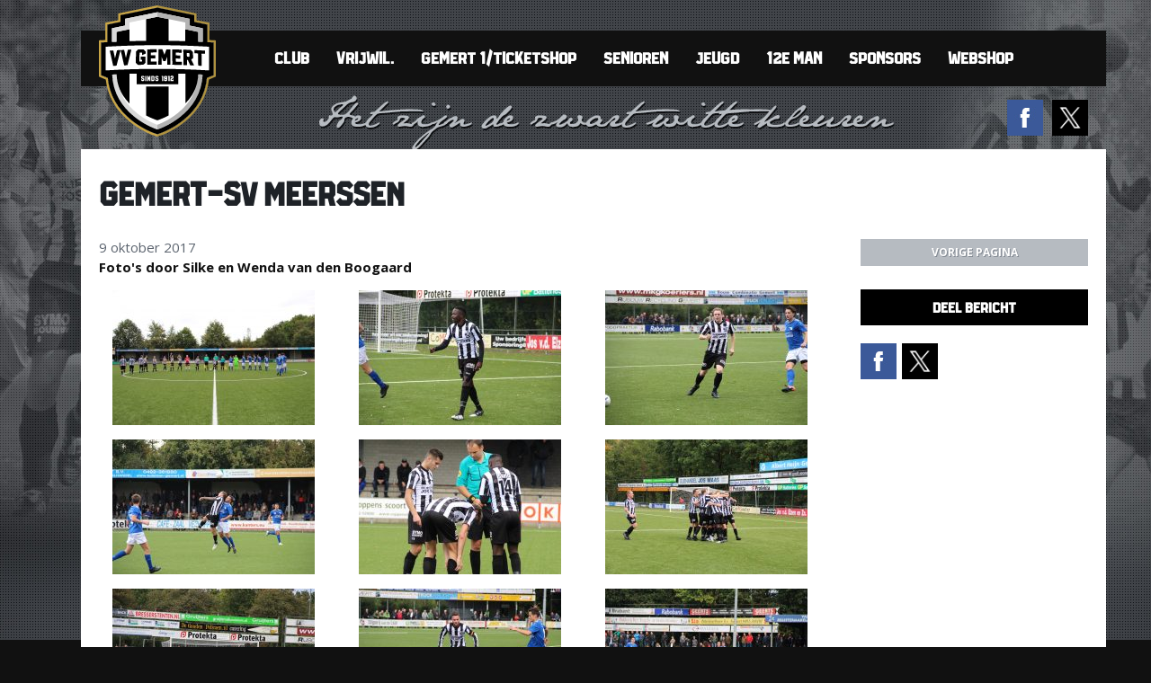

--- FILE ---
content_type: text/html; charset=UTF-8
request_url: https://www.vvgemert.nl/fotoalbum/gemert-sv-meerssen/
body_size: 10935
content:
<!DOCTYPE html>
<html lang="nl-NL">

  <head>
  		<meta http-equiv="x-ua-compatible" content="ie=edge">
		<meta charset="UTF-8">
		<meta name="author" content="Spits">
    	<meta name="format-detection" content="telephone=no">
		<meta name='viewport' content='width=device-width, initial-scale=1, maximum-scale=1, user-scalable=no' /> 
		<link rel="apple-touch-icon" sizes="180x180" href="https://www.vvgemert.nl/wp-content/themes/vvgemert/favicon/apple-touch-icon.png">
		<link rel="icon" type="image/png" sizes="32x32" href="https://www.vvgemert.nl/wp-content/themes/vvgemert/favicon/favicon-32x32.png">
		<link rel="icon" type="image/png" sizes="16x16" href="https://www.vvgemert.nl/wp-content/themes/vvgemert/favicon/favicon-16x16.png">
		<link rel="manifest" href="https://www.vvgemert.nl/wp-content/themes/vvgemert/favicon/site.webmanifest">
		<link rel="mask-icon" href="https://www.vvgemert.nl/wp-content/themes/vvgemert/favicon/safari-pinned-tab.svg" color="#c71c26">
		<meta name="theme-color" content="#ffffff"> 
		<meta name='robots' content='index, follow, max-image-preview:large, max-snippet:-1, max-video-preview:-1' />

	<!-- This site is optimized with the Yoast SEO plugin v26.7 - https://yoast.com/wordpress/plugins/seo/ -->
	<title>Gemert-sv Meerssen - Voetbalvereniging Gemert</title>
	<link rel="canonical" href="https://www.vvgemert.nl/fotoalbum/gemert-sv-meerssen/" />
	<meta property="og:locale" content="nl_NL" />
	<meta property="og:type" content="article" />
	<meta property="og:title" content="Gemert-sv Meerssen - Voetbalvereniging Gemert" />
	<meta property="og:url" content="https://www.vvgemert.nl/fotoalbum/gemert-sv-meerssen/" />
	<meta property="og:site_name" content="Voetbalvereniging Gemert" />
	<meta name="twitter:card" content="summary_large_image" />
	<script type="application/ld+json" class="yoast-schema-graph">{"@context":"https://schema.org","@graph":[{"@type":"WebPage","@id":"https://www.vvgemert.nl/fotoalbum/gemert-sv-meerssen/","url":"https://www.vvgemert.nl/fotoalbum/gemert-sv-meerssen/","name":"Gemert-sv Meerssen - Voetbalvereniging Gemert","isPartOf":{"@id":"https://www.vvgemert.nl/#website"},"datePublished":"2017-10-09T05:28:47+00:00","breadcrumb":{"@id":"https://www.vvgemert.nl/fotoalbum/gemert-sv-meerssen/#breadcrumb"},"inLanguage":"nl-NL","potentialAction":[{"@type":"ReadAction","target":["https://www.vvgemert.nl/fotoalbum/gemert-sv-meerssen/"]}]},{"@type":"BreadcrumbList","@id":"https://www.vvgemert.nl/fotoalbum/gemert-sv-meerssen/#breadcrumb","itemListElement":[{"@type":"ListItem","position":1,"name":"Home","item":"https://www.vvgemert.nl/"},{"@type":"ListItem","position":2,"name":"Fotoalbums","item":"https://www.vvgemert.nl/fotoalbum/"},{"@type":"ListItem","position":3,"name":"Gemert-sv Meerssen"}]},{"@type":"WebSite","@id":"https://www.vvgemert.nl/#website","url":"https://www.vvgemert.nl/","name":"Voetbalvereniging Gemert","description":"Voetbalvereniging Gemert komt uit in de zondag hoofdklasse, maar promoveerde ook al tweemaal naar de Topklasse, zie hier alle informatie, nieuws, standen en uitslagen","potentialAction":[{"@type":"SearchAction","target":{"@type":"EntryPoint","urlTemplate":"https://www.vvgemert.nl/?s={search_term_string}"},"query-input":{"@type":"PropertyValueSpecification","valueRequired":true,"valueName":"search_term_string"}}],"inLanguage":"nl-NL"}]}</script>
	<!-- / Yoast SEO plugin. -->


<link rel='dns-prefetch' href='//fonts.googleapis.com' />
<link rel="alternate" title="oEmbed (JSON)" type="application/json+oembed" href="https://www.vvgemert.nl/wp-json/oembed/1.0/embed?url=https%3A%2F%2Fwww.vvgemert.nl%2Ffotoalbum%2Fgemert-sv-meerssen%2F" />
<link rel="alternate" title="oEmbed (XML)" type="text/xml+oembed" href="https://www.vvgemert.nl/wp-json/oembed/1.0/embed?url=https%3A%2F%2Fwww.vvgemert.nl%2Ffotoalbum%2Fgemert-sv-meerssen%2F&#038;format=xml" />
<style id='wp-img-auto-sizes-contain-inline-css' type='text/css'>
img:is([sizes=auto i],[sizes^="auto," i]){contain-intrinsic-size:3000px 1500px}
/*# sourceURL=wp-img-auto-sizes-contain-inline-css */
</style>

<style id='wp-emoji-styles-inline-css' type='text/css'>

	img.wp-smiley, img.emoji {
		display: inline !important;
		border: none !important;
		box-shadow: none !important;
		height: 1em !important;
		width: 1em !important;
		margin: 0 0.07em !important;
		vertical-align: -0.1em !important;
		background: none !important;
		padding: 0 !important;
	}
/*# sourceURL=wp-emoji-styles-inline-css */
</style>
<link rel='stylesheet' id='wp-block-library-css' href='https://www.vvgemert.nl/wp-includes/css/dist/block-library/style.min.css?ver=6.9' type='text/css' media='all' />
<style id='global-styles-inline-css' type='text/css'>
:root{--wp--preset--aspect-ratio--square: 1;--wp--preset--aspect-ratio--4-3: 4/3;--wp--preset--aspect-ratio--3-4: 3/4;--wp--preset--aspect-ratio--3-2: 3/2;--wp--preset--aspect-ratio--2-3: 2/3;--wp--preset--aspect-ratio--16-9: 16/9;--wp--preset--aspect-ratio--9-16: 9/16;--wp--preset--color--black: #000000;--wp--preset--color--cyan-bluish-gray: #abb8c3;--wp--preset--color--white: #ffffff;--wp--preset--color--pale-pink: #f78da7;--wp--preset--color--vivid-red: #cf2e2e;--wp--preset--color--luminous-vivid-orange: #ff6900;--wp--preset--color--luminous-vivid-amber: #fcb900;--wp--preset--color--light-green-cyan: #7bdcb5;--wp--preset--color--vivid-green-cyan: #00d084;--wp--preset--color--pale-cyan-blue: #8ed1fc;--wp--preset--color--vivid-cyan-blue: #0693e3;--wp--preset--color--vivid-purple: #9b51e0;--wp--preset--gradient--vivid-cyan-blue-to-vivid-purple: linear-gradient(135deg,rgb(6,147,227) 0%,rgb(155,81,224) 100%);--wp--preset--gradient--light-green-cyan-to-vivid-green-cyan: linear-gradient(135deg,rgb(122,220,180) 0%,rgb(0,208,130) 100%);--wp--preset--gradient--luminous-vivid-amber-to-luminous-vivid-orange: linear-gradient(135deg,rgb(252,185,0) 0%,rgb(255,105,0) 100%);--wp--preset--gradient--luminous-vivid-orange-to-vivid-red: linear-gradient(135deg,rgb(255,105,0) 0%,rgb(207,46,46) 100%);--wp--preset--gradient--very-light-gray-to-cyan-bluish-gray: linear-gradient(135deg,rgb(238,238,238) 0%,rgb(169,184,195) 100%);--wp--preset--gradient--cool-to-warm-spectrum: linear-gradient(135deg,rgb(74,234,220) 0%,rgb(151,120,209) 20%,rgb(207,42,186) 40%,rgb(238,44,130) 60%,rgb(251,105,98) 80%,rgb(254,248,76) 100%);--wp--preset--gradient--blush-light-purple: linear-gradient(135deg,rgb(255,206,236) 0%,rgb(152,150,240) 100%);--wp--preset--gradient--blush-bordeaux: linear-gradient(135deg,rgb(254,205,165) 0%,rgb(254,45,45) 50%,rgb(107,0,62) 100%);--wp--preset--gradient--luminous-dusk: linear-gradient(135deg,rgb(255,203,112) 0%,rgb(199,81,192) 50%,rgb(65,88,208) 100%);--wp--preset--gradient--pale-ocean: linear-gradient(135deg,rgb(255,245,203) 0%,rgb(182,227,212) 50%,rgb(51,167,181) 100%);--wp--preset--gradient--electric-grass: linear-gradient(135deg,rgb(202,248,128) 0%,rgb(113,206,126) 100%);--wp--preset--gradient--midnight: linear-gradient(135deg,rgb(2,3,129) 0%,rgb(40,116,252) 100%);--wp--preset--font-size--small: 13px;--wp--preset--font-size--medium: 20px;--wp--preset--font-size--large: 36px;--wp--preset--font-size--x-large: 42px;--wp--preset--spacing--20: 0.44rem;--wp--preset--spacing--30: 0.67rem;--wp--preset--spacing--40: 1rem;--wp--preset--spacing--50: 1.5rem;--wp--preset--spacing--60: 2.25rem;--wp--preset--spacing--70: 3.38rem;--wp--preset--spacing--80: 5.06rem;--wp--preset--shadow--natural: 6px 6px 9px rgba(0, 0, 0, 0.2);--wp--preset--shadow--deep: 12px 12px 50px rgba(0, 0, 0, 0.4);--wp--preset--shadow--sharp: 6px 6px 0px rgba(0, 0, 0, 0.2);--wp--preset--shadow--outlined: 6px 6px 0px -3px rgb(255, 255, 255), 6px 6px rgb(0, 0, 0);--wp--preset--shadow--crisp: 6px 6px 0px rgb(0, 0, 0);}:where(.is-layout-flex){gap: 0.5em;}:where(.is-layout-grid){gap: 0.5em;}body .is-layout-flex{display: flex;}.is-layout-flex{flex-wrap: wrap;align-items: center;}.is-layout-flex > :is(*, div){margin: 0;}body .is-layout-grid{display: grid;}.is-layout-grid > :is(*, div){margin: 0;}:where(.wp-block-columns.is-layout-flex){gap: 2em;}:where(.wp-block-columns.is-layout-grid){gap: 2em;}:where(.wp-block-post-template.is-layout-flex){gap: 1.25em;}:where(.wp-block-post-template.is-layout-grid){gap: 1.25em;}.has-black-color{color: var(--wp--preset--color--black) !important;}.has-cyan-bluish-gray-color{color: var(--wp--preset--color--cyan-bluish-gray) !important;}.has-white-color{color: var(--wp--preset--color--white) !important;}.has-pale-pink-color{color: var(--wp--preset--color--pale-pink) !important;}.has-vivid-red-color{color: var(--wp--preset--color--vivid-red) !important;}.has-luminous-vivid-orange-color{color: var(--wp--preset--color--luminous-vivid-orange) !important;}.has-luminous-vivid-amber-color{color: var(--wp--preset--color--luminous-vivid-amber) !important;}.has-light-green-cyan-color{color: var(--wp--preset--color--light-green-cyan) !important;}.has-vivid-green-cyan-color{color: var(--wp--preset--color--vivid-green-cyan) !important;}.has-pale-cyan-blue-color{color: var(--wp--preset--color--pale-cyan-blue) !important;}.has-vivid-cyan-blue-color{color: var(--wp--preset--color--vivid-cyan-blue) !important;}.has-vivid-purple-color{color: var(--wp--preset--color--vivid-purple) !important;}.has-black-background-color{background-color: var(--wp--preset--color--black) !important;}.has-cyan-bluish-gray-background-color{background-color: var(--wp--preset--color--cyan-bluish-gray) !important;}.has-white-background-color{background-color: var(--wp--preset--color--white) !important;}.has-pale-pink-background-color{background-color: var(--wp--preset--color--pale-pink) !important;}.has-vivid-red-background-color{background-color: var(--wp--preset--color--vivid-red) !important;}.has-luminous-vivid-orange-background-color{background-color: var(--wp--preset--color--luminous-vivid-orange) !important;}.has-luminous-vivid-amber-background-color{background-color: var(--wp--preset--color--luminous-vivid-amber) !important;}.has-light-green-cyan-background-color{background-color: var(--wp--preset--color--light-green-cyan) !important;}.has-vivid-green-cyan-background-color{background-color: var(--wp--preset--color--vivid-green-cyan) !important;}.has-pale-cyan-blue-background-color{background-color: var(--wp--preset--color--pale-cyan-blue) !important;}.has-vivid-cyan-blue-background-color{background-color: var(--wp--preset--color--vivid-cyan-blue) !important;}.has-vivid-purple-background-color{background-color: var(--wp--preset--color--vivid-purple) !important;}.has-black-border-color{border-color: var(--wp--preset--color--black) !important;}.has-cyan-bluish-gray-border-color{border-color: var(--wp--preset--color--cyan-bluish-gray) !important;}.has-white-border-color{border-color: var(--wp--preset--color--white) !important;}.has-pale-pink-border-color{border-color: var(--wp--preset--color--pale-pink) !important;}.has-vivid-red-border-color{border-color: var(--wp--preset--color--vivid-red) !important;}.has-luminous-vivid-orange-border-color{border-color: var(--wp--preset--color--luminous-vivid-orange) !important;}.has-luminous-vivid-amber-border-color{border-color: var(--wp--preset--color--luminous-vivid-amber) !important;}.has-light-green-cyan-border-color{border-color: var(--wp--preset--color--light-green-cyan) !important;}.has-vivid-green-cyan-border-color{border-color: var(--wp--preset--color--vivid-green-cyan) !important;}.has-pale-cyan-blue-border-color{border-color: var(--wp--preset--color--pale-cyan-blue) !important;}.has-vivid-cyan-blue-border-color{border-color: var(--wp--preset--color--vivid-cyan-blue) !important;}.has-vivid-purple-border-color{border-color: var(--wp--preset--color--vivid-purple) !important;}.has-vivid-cyan-blue-to-vivid-purple-gradient-background{background: var(--wp--preset--gradient--vivid-cyan-blue-to-vivid-purple) !important;}.has-light-green-cyan-to-vivid-green-cyan-gradient-background{background: var(--wp--preset--gradient--light-green-cyan-to-vivid-green-cyan) !important;}.has-luminous-vivid-amber-to-luminous-vivid-orange-gradient-background{background: var(--wp--preset--gradient--luminous-vivid-amber-to-luminous-vivid-orange) !important;}.has-luminous-vivid-orange-to-vivid-red-gradient-background{background: var(--wp--preset--gradient--luminous-vivid-orange-to-vivid-red) !important;}.has-very-light-gray-to-cyan-bluish-gray-gradient-background{background: var(--wp--preset--gradient--very-light-gray-to-cyan-bluish-gray) !important;}.has-cool-to-warm-spectrum-gradient-background{background: var(--wp--preset--gradient--cool-to-warm-spectrum) !important;}.has-blush-light-purple-gradient-background{background: var(--wp--preset--gradient--blush-light-purple) !important;}.has-blush-bordeaux-gradient-background{background: var(--wp--preset--gradient--blush-bordeaux) !important;}.has-luminous-dusk-gradient-background{background: var(--wp--preset--gradient--luminous-dusk) !important;}.has-pale-ocean-gradient-background{background: var(--wp--preset--gradient--pale-ocean) !important;}.has-electric-grass-gradient-background{background: var(--wp--preset--gradient--electric-grass) !important;}.has-midnight-gradient-background{background: var(--wp--preset--gradient--midnight) !important;}.has-small-font-size{font-size: var(--wp--preset--font-size--small) !important;}.has-medium-font-size{font-size: var(--wp--preset--font-size--medium) !important;}.has-large-font-size{font-size: var(--wp--preset--font-size--large) !important;}.has-x-large-font-size{font-size: var(--wp--preset--font-size--x-large) !important;}
/*# sourceURL=global-styles-inline-css */
</style>

<style id='classic-theme-styles-inline-css' type='text/css'>
/*! This file is auto-generated */
.wp-block-button__link{color:#fff;background-color:#32373c;border-radius:9999px;box-shadow:none;text-decoration:none;padding:calc(.667em + 2px) calc(1.333em + 2px);font-size:1.125em}.wp-block-file__button{background:#32373c;color:#fff;text-decoration:none}
/*# sourceURL=/wp-includes/css/classic-themes.min.css */
</style>
<link rel='stylesheet' id='responsive_map_css-css' href='https://www.vvgemert.nl/wp-content/plugins/responsive-maps-plugin/includes/css/rsmaps.css?ver=2.24' type='text/css' media='all' />
<link rel='stylesheet' id='feather-style-css' href='https://www.vvgemert.nl/wp-content/themes/vvgemert/css/featherlight.min.css?ver=6.9' type='text/css' media='all' />
<link rel='stylesheet' id='style-css' href='https://www.vvgemert.nl/wp-content/themes/vvgemert/style.css?ver=1751373863' type='text/css' media='all' />
<link rel='stylesheet' id='google-fonts-css' href='https://fonts.googleapis.com/css?family=Open+Sans%3A400%2C500%2C600%2C700&#038;ver=6.9' type='text/css' media='all' />
<link rel='stylesheet' id='pdfflip-css-css' href='https://www.vvgemert.nl/wp-content/themes/vvgemert/PDF-Flip/pflip/css/pdfflip.css?ver=6.9' type='text/css' media='all' />
<script type="text/javascript" src="https://www.vvgemert.nl/wp-includes/js/jquery/jquery.min.js?ver=3.7.1" id="jquery-core-js"></script>
<script type="text/javascript" src="https://www.vvgemert.nl/wp-includes/js/jquery/jquery-migrate.min.js?ver=3.4.1" id="jquery-migrate-js"></script>
<link rel="https://api.w.org/" href="https://www.vvgemert.nl/wp-json/" /><link rel="EditURI" type="application/rsd+xml" title="RSD" href="https://www.vvgemert.nl/xmlrpc.php?rsd" />

<link rel='shortlink' href='https://www.vvgemert.nl/?p=9384' />
        <!-- Google Tag Manager -->
        <script>(function(w,d,s,l,i){w[l]=w[l]||[];w[l].push({'gtm.start':
        new Date().getTime(),event:'gtm.js'});var f=d.getElementsByTagName(s)[0],
        j=d.createElement(s),dl=l!='dataLayer'?'&l='+l:'';j.async=true;j.src=
        'https://www.googletagmanager.com/gtm.js?id='+i+dl;f.parentNode.insertBefore(j,f);
        })(window,document,'script','dataLayer','GTM-TZZ6P8B');</script>
        <!-- End Google Tag Manager -->
    		<script>
		var trackOutboundLink = function(url) {
		ga('send', 'event', 'outbound', 'click', url, {
			'transport': 'beacon',
			'hitCallback': function(){document.location = url;}
		});
		}
		</script>
  </head>
  
<body class="wp-singular fotoalbum-template-default single single-fotoalbum postid-9384 wp-theme-vvgemert">

<div id="wrapper">
	<div class="container">
    	<div id="overlay"></div>
    	<header>
			<div class="menu-hoofdmenu-container"><ul id="menu-hoofdmenu" class="menu"><li id="menu-item-84" class="menu-item menu-item-type-post_type menu-item-object-page menu-item-has-children menu-has-sub menu-item-84"><a href="https://www.vvgemert.nl/club/" data-sub="84">Club</a>
<ul class="sub-menu">
	<li id="menu-item-875" class="menu-item menu-item-type-post_type menu-item-object-page menu-item-875"><a href="https://www.vvgemert.nl/club/" data-sub="875">Club</a></li>
	<li id="menu-item-102" class="menu-item menu-item-type-post_type menu-item-object-page menu-item-102"><a href="https://www.vvgemert.nl/club/organisatie/" data-sub="102">Organisatie</a></li>
	<li id="menu-item-110" class="menu-item menu-item-type-post_type menu-item-object-page menu-item-110"><a href="https://www.vvgemert.nl/club/accommodatie/" data-sub="110">Accommodatie</a></li>
	<li id="menu-item-115" class="menu-item menu-item-type-post_type menu-item-object-page menu-item-115"><a href="https://www.vvgemert.nl/club/clublied/" data-sub="115">Clublied</a></li>
	<li id="menu-item-145" class="menu-item menu-item-type-post_type menu-item-object-page menu-item-145"><a href="https://www.vvgemert.nl/club/scheidsrechters/" data-sub="145">Scheidsrechters</a></li>
	<li id="menu-item-144" class="menu-item menu-item-type-post_type menu-item-object-page menu-item-144"><a href="https://www.vvgemert.nl/club/normen-waarden/" data-sub="144">Sportiviteit &#038; Respect</a></li>
	<li id="menu-item-5712" class="menu-item menu-item-type-post_type menu-item-object-page menu-item-5712"><a href="https://www.vvgemert.nl/beleidsplan-vv-gemert-2016-2020/" data-sub="5712">Beleidsplan vv Gemert 2020-2025</a></li>
	<li id="menu-item-143" class="menu-item menu-item-type-post_type menu-item-object-page menu-item-143"><a href="https://www.vvgemert.nl/club/lidmaatschap/" data-sub="143">Lidmaatschap</a></li>
	<li id="menu-item-146" class="menu-item menu-item-type-post_type menu-item-object-page menu-item-146"><a href="https://www.vvgemert.nl/club/route-contact/" data-sub="146">Route &#038; contact</a></li>
	<li id="menu-item-16012" class="menu-item menu-item-type-post_type menu-item-object-page menu-item-16012"><a href="https://www.vvgemert.nl/club/privacyverklaring/" data-sub="16012">Privacyverklaring</a></li>
</ul>
</li>
<li id="menu-item-31575" class="menu-item menu-item-type-post_type menu-item-object-page menu-item-31575"><a href="https://www.vvgemert.nl/vrijwilligersschema/" data-sub="31575">Vrijwil.</a></li>
<li id="menu-item-275" class="menu-item menu-item-type-taxonomy menu-item-object-category menu-item-has-children menu-has-sub menu-item-275"><a href="https://www.vvgemert.nl/category/nieuws-gemert-1/" data-sub="275">Gemert 1/Ticketshop</a>
<ul class="sub-menu">
	<li id="menu-item-282" class="menu-item menu-item-type-taxonomy menu-item-object-category menu-item-282"><a href="https://www.vvgemert.nl/category/nieuws-gemert-1/" data-sub="282">Nieuwsoverzicht</a></li>
	<li id="menu-item-324" class="menu-item menu-item-type-post_type menu-item-object-page menu-item-324"><a href="https://www.vvgemert.nl/gemert-1/" data-sub="324">Gemert 1</a></li>
	<li id="menu-item-328" class="menu-item menu-item-type-post_type menu-item-object-page menu-item-328"><a href="https://www.vvgemert.nl/gemert-1/spelersinfo/" data-sub="328">Spelersinfo</a></li>
	<li id="menu-item-894" class="menu-item menu-item-type-post_type menu-item-object-page menu-item-894"><a href="https://www.vvgemert.nl/gemert-1/stafinfo/" data-sub="894">Stafinfo</a></li>
	<li id="menu-item-3036" class="menu-item menu-item-type-post_type menu-item-object-page menu-item-3036"><a href="https://www.vvgemert.nl/gemert-1/programma-gemert-1/" data-sub="3036">Programma Gemert 1</a></li>
	<li id="menu-item-25812" class="menu-item menu-item-type-post_type menu-item-object-page menu-item-25812"><a href="https://www.vvgemert.nl/programma-hele-seizoen/" data-sub="25812">Programma hele seizoen</a></li>
	<li id="menu-item-16003" class="menu-item menu-item-type-post_type menu-item-object-page menu-item-16003"><a href="https://www.vvgemert.nl/entree-thuiswedstrijden-vv-gemert/" data-sub="16003">Ticketshop vv Gemert</a></li>
</ul>
</li>
<li id="menu-item-817" class="menu-item menu-item-type-taxonomy menu-item-object-category menu-item-has-children menu-has-sub menu-item-817"><a href="https://www.vvgemert.nl/category/seniorennieuws/" data-sub="817">Senioren</a>
<ul class="sub-menu">
	<li id="menu-item-16276" class="menu-item menu-item-type-post_type menu-item-object-page menu-item-16276"><a href="https://www.vvgemert.nl/algemeen-programma/" data-sub="16276">Programma</a></li>
	<li id="menu-item-14371" class="menu-item menu-item-type-post_type menu-item-object-page menu-item-14371"><a href="https://www.vvgemert.nl/afgelastingen/" data-sub="14371">Wedstrijd-Afgelastingen</a></li>
	<li id="menu-item-16271" class="menu-item menu-item-type-post_type menu-item-object-page menu-item-16271"><a href="https://www.vvgemert.nl/uitslagen/" data-sub="16271">Uitslagen</a></li>
	<li id="menu-item-22250" class="menu-item menu-item-type-post_type menu-item-object-page menu-item-22250"><a href="https://www.vvgemert.nl/trainingen/" data-sub="22250">Trainingen</a></li>
	<li id="menu-item-315" class="menu-item menu-item-type-post_type menu-item-object-page menu-item-315"><a href="https://www.vvgemert.nl/senioren/dames-voetbal/" data-sub="315">Damesvoetbal</a></li>
	<li id="menu-item-321" class="menu-item menu-item-type-post_type menu-item-object-page menu-item-321"><a href="https://www.vvgemert.nl/senioren/g-voetbal/" data-sub="321">G-voetbal</a></li>
	<li id="menu-item-10022" class="menu-item menu-item-type-post_type menu-item-object-page menu-item-10022"><a href="https://www.vvgemert.nl/bvt/" data-sub="10022">Bourgondisch Voetbal Toernooi</a></li>
	<li id="menu-item-15841" class="menu-item menu-item-type-post_type menu-item-object-page menu-item-15841"><a href="https://www.vvgemert.nl/teamindelingen-senioren-seizoen-2025-2026/" data-sub="15841">Teamindelingen senioren seizoen 2025-2026</a></li>
</ul>
</li>
<li id="menu-item-285" class="menu-item menu-item-type-taxonomy menu-item-object-category menu-item-has-children menu-has-sub menu-item-285"><a href="https://www.vvgemert.nl/category/jeugdnieuws/" data-sub="285">Jeugd</a>
<ul class="sub-menu">
	<li id="menu-item-286" class="menu-item menu-item-type-taxonomy menu-item-object-category menu-item-286"><a href="https://www.vvgemert.nl/category/jeugdnieuws/" data-sub="286">Nieuwsoverzicht</a></li>
	<li id="menu-item-16275" class="menu-item menu-item-type-post_type menu-item-object-page menu-item-16275"><a href="https://www.vvgemert.nl/algemeen-programma/" data-sub="16275">Programma</a></li>
	<li id="menu-item-22249" class="menu-item menu-item-type-post_type menu-item-object-page menu-item-22249"><a href="https://www.vvgemert.nl/trainingen/" data-sub="22249">Trainingen</a></li>
	<li id="menu-item-14370" class="menu-item menu-item-type-post_type menu-item-object-page menu-item-14370"><a href="https://www.vvgemert.nl/afgelastingen/" data-sub="14370">Wedstrijd-Afgelastingen</a></li>
	<li id="menu-item-16272" class="menu-item menu-item-type-post_type menu-item-object-page menu-item-16272"><a href="https://www.vvgemert.nl/uitslagen/" data-sub="16272">Uitslagen</a></li>
	<li id="menu-item-14751" class="menu-item menu-item-type-post_type menu-item-object-page menu-item-14751"><a href="https://www.vvgemert.nl/nieuwsbrieven/" data-sub="14751">Nieuwsbrieven</a></li>
	<li id="menu-item-7113" class="menu-item menu-item-type-post_type menu-item-object-page menu-item-7113"><a href="https://www.vvgemert.nl/jeugd/toernooien-2/" data-sub="7113">Toernooien</a></li>
	<li id="menu-item-21231" class="menu-item menu-item-type-post_type menu-item-object-page menu-item-21231"><a href="https://www.vvgemert.nl/inloopspreekuur-fysio/" data-sub="21231">Inloopspreekuur fysio</a></li>
	<li id="menu-item-4620" class="menu-item menu-item-type-post_type menu-item-object-page menu-item-4620"><a href="https://www.vvgemert.nl/download-trainingen/" data-sub="4620">Download trainingen</a></li>
	<li id="menu-item-30679" class="menu-item menu-item-type-post_type menu-item-object-page menu-item-30679"><a href="https://www.vvgemert.nl/indeling-meisjes/" data-sub="30679">Indeling Meisjes</a></li>
	<li id="menu-item-30678" class="menu-item menu-item-type-post_type menu-item-object-page menu-item-30678"><a href="https://www.vvgemert.nl/indeling-duvelkes/" data-sub="30678">Indeling Duvelkes</a></li>
	<li id="menu-item-30680" class="menu-item menu-item-type-post_type menu-item-object-page menu-item-30680"><a href="https://www.vvgemert.nl/indeling-mini-f/" data-sub="30680">Indeling Mini-F</a></li>
	<li id="menu-item-30690" class="menu-item menu-item-type-post_type menu-item-object-page menu-item-30690"><a href="https://www.vvgemert.nl/teamindeling-jo08/" data-sub="30690">Indeling O8</a></li>
	<li id="menu-item-30691" class="menu-item menu-item-type-post_type menu-item-object-page menu-item-30691"><a href="https://www.vvgemert.nl/teamindeling-jo09/" data-sub="30691">Indeling O9</a></li>
	<li id="menu-item-30681" class="menu-item menu-item-type-post_type menu-item-object-page menu-item-30681"><a href="https://www.vvgemert.nl/indeling-jo10/" data-sub="30681">Indeling O10</a></li>
	<li id="menu-item-30682" class="menu-item menu-item-type-post_type menu-item-object-page menu-item-30682"><a href="https://www.vvgemert.nl/indeling-jo11/" data-sub="30682">Indeling O11</a></li>
	<li id="menu-item-30683" class="menu-item menu-item-type-post_type menu-item-object-page menu-item-30683"><a href="https://www.vvgemert.nl/indeling-jo12/" data-sub="30683">Indeling O12</a></li>
	<li id="menu-item-30684" class="menu-item menu-item-type-post_type menu-item-object-page menu-item-30684"><a href="https://www.vvgemert.nl/indeling-jo13/" data-sub="30684">Indeling O13</a></li>
	<li id="menu-item-30685" class="menu-item menu-item-type-post_type menu-item-object-page menu-item-30685"><a href="https://www.vvgemert.nl/indeling-jo14/" data-sub="30685">Indeling O14</a></li>
	<li id="menu-item-30686" class="menu-item menu-item-type-post_type menu-item-object-page menu-item-30686"><a href="https://www.vvgemert.nl/indeling-jo15/" data-sub="30686">Indeling O15</a></li>
	<li id="menu-item-30687" class="menu-item menu-item-type-post_type menu-item-object-page menu-item-30687"><a href="https://www.vvgemert.nl/indeling-o16/" data-sub="30687">Indeling O16</a></li>
	<li id="menu-item-30688" class="menu-item menu-item-type-post_type menu-item-object-page menu-item-30688"><a href="https://www.vvgemert.nl/indeling-jo17/" data-sub="30688">Indeling O17</a></li>
	<li id="menu-item-30689" class="menu-item menu-item-type-post_type menu-item-object-page menu-item-30689"><a href="https://www.vvgemert.nl/indeling-jo19/" data-sub="30689">Indeling O19</a></li>
</ul>
</li>
<li id="menu-item-384" class="menu-item menu-item-type-taxonomy menu-item-object-category menu-item-has-children menu-has-sub menu-item-384"><a href="https://www.vvgemert.nl/category/supporternieuws/" data-sub="384">12e man</a>
<ul class="sub-menu">
	<li id="menu-item-381" class="menu-item menu-item-type-taxonomy menu-item-object-category menu-item-381"><a href="https://www.vvgemert.nl/category/supporternieuws/" data-sub="381">Supporternieuws</a></li>
	<li id="menu-item-380" class="menu-item menu-item-type-post_type menu-item-object-page menu-item-380"><a href="https://www.vvgemert.nl/supporters/supportersclub/" data-sub="380">Supportersclub</a></li>
</ul>
</li>
<li id="menu-item-387" class="menu-item menu-item-type-post_type menu-item-object-page menu-item-has-children menu-has-sub menu-item-387"><a href="https://www.vvgemert.nl/sponsoring/" data-sub="387">Sponsors</a>
<ul class="sub-menu">
	<li id="menu-item-388" class="menu-item menu-item-type-post_type menu-item-object-page menu-item-388"><a href="https://www.vvgemert.nl/sponsoring/" data-sub="388">Organisatie</a></li>
	<li id="menu-item-37980" class="menu-item menu-item-type-post_type_archive menu-item-object-sponsor menu-item-37980"><a href="https://www.vvgemert.nl/sponsoren/" data-sub="37980">Sponsoren</a></li>
</ul>
</li>
<li id="menu-item-20700" class="menu-item menu-item-type-custom menu-item-object-custom menu-item-20700"><a href="https://clubs.deventrade.com/nl/vv-gemert" data-sub="20700">Webshop</a></li>
</ul></div>
			<button class="menu-toggle d-flex d-lg-none">
				<span></span><span></span><span></span>
			</button>
            <div id="social">
								<a href="https://x.com/vvgemert" class="twitter" target="_blank"></a>
												<a href="https://www.facebook.com/VoetbalverenigingGemert" class="fb" target="_blank"></a>
				            </div>
            <a href="https://www.vvgemert.nl" id="logo">
                <h1><img src="https://www.vvgemert.nl/wp-content/themes/vvgemert/images/logo.svg" alt="VV Gemert"></h1>
            </a>
        </header>
		
<div class="full-screen-menu">
    <div class="inner">
        <nav class="nav-main show">
			<ul id="menu-hoofdmenu-1" class="main-menu list-unstyled mb-3"><li class="menu-item menu-item-type-post_type menu-item-object-page menu-has-sub menu-item-84"><a href="https://www.vvgemert.nl/club/" data-sub="84">Club</a></li>
<li class="menu-item menu-item-type-post_type menu-item-object-page menu-item-31575"><a href="https://www.vvgemert.nl/vrijwilligersschema/" data-sub="31575">Vrijwil.</a></li>
<li class="menu-item menu-item-type-taxonomy menu-item-object-category menu-has-sub menu-item-275"><a href="https://www.vvgemert.nl/category/nieuws-gemert-1/" data-sub="275">Gemert 1/Ticketshop</a></li>
<li class="menu-item menu-item-type-taxonomy menu-item-object-category menu-has-sub menu-item-817"><a href="https://www.vvgemert.nl/category/seniorennieuws/" data-sub="817">Senioren</a></li>
<li class="menu-item menu-item-type-taxonomy menu-item-object-category menu-has-sub menu-item-285"><a href="https://www.vvgemert.nl/category/jeugdnieuws/" data-sub="285">Jeugd</a></li>
<li class="menu-item menu-item-type-taxonomy menu-item-object-category menu-has-sub menu-item-384"><a href="https://www.vvgemert.nl/category/supporternieuws/" data-sub="384">12e man</a></li>
<li class="menu-item menu-item-type-post_type menu-item-object-page menu-has-sub menu-item-387"><a href="https://www.vvgemert.nl/sponsoring/" data-sub="387">Sponsors</a></li>
<li class="menu-item menu-item-type-custom menu-item-object-custom menu-item-20700"><a href="https://clubs.deventrade.com/nl/vv-gemert" data-sub="20700">Webshop</a></li>
</ul>        </nav>

		                <nav class="nav-sub" data-sub="84">
                    <button class="" data-sub="0">Terug</button>
                    <ul class="sub-menu list-unstyled mb-0">
						                            <li class="menu-item"><a href="https://www.vvgemert.nl/club/">Club</a></li>
												                                <li class="menu-item icon-club">
                                    <a href="https://www.vvgemert.nl/club/" data-sub="875">Club</a>
                                </li>
							                                <li class="menu-item icon-organisatie">
                                    <a href="https://www.vvgemert.nl/club/organisatie/" data-sub="102">Organisatie</a>
                                </li>
							                                <li class="menu-item icon-accommodatie">
                                    <a href="https://www.vvgemert.nl/club/accommodatie/" data-sub="110">Accommodatie</a>
                                </li>
							                                <li class="menu-item icon-clublied">
                                    <a href="https://www.vvgemert.nl/club/clublied/" data-sub="115">Clublied</a>
                                </li>
							                                <li class="menu-item icon-scheidsrechters">
                                    <a href="https://www.vvgemert.nl/club/scheidsrechters/" data-sub="145">Scheidsrechters</a>
                                </li>
							                                <li class="menu-item icon-normen-waarden">
                                    <a href="https://www.vvgemert.nl/club/normen-waarden/" data-sub="144">Sportiviteit &#038; Respect</a>
                                </li>
							                                <li class="menu-item icon-beleidsplan-vv-gemert-2016-2020">
                                    <a href="https://www.vvgemert.nl/beleidsplan-vv-gemert-2016-2020/" data-sub="5712">Beleidsplan vv Gemert 2020-2025</a>
                                </li>
							                                <li class="menu-item icon-lidmaatschap">
                                    <a href="https://www.vvgemert.nl/club/lidmaatschap/" data-sub="143">Lidmaatschap</a>
                                </li>
							                                <li class="menu-item icon-route-contact">
                                    <a href="https://www.vvgemert.nl/club/route-contact/" data-sub="146">Route &#038; contact</a>
                                </li>
							                                <li class="menu-item icon-privacyverklaring">
                                    <a href="https://www.vvgemert.nl/club/privacyverklaring/" data-sub="16012">Privacyverklaring</a>
                                </li>
							                    </ul>
                </nav>
			                <nav class="nav-sub" data-sub="275">
                    <button class="" data-sub="0">Terug</button>
                    <ul class="sub-menu list-unstyled mb-0">
						                            <li class="menu-item icon-privacyverklaring"><a href="https://www.vvgemert.nl/category/nieuws-gemert-1/">Gemert 1/Ticketshop</a></li>
												                                <li class="menu-item icon-">
                                    <a href="https://www.vvgemert.nl/category/nieuws-gemert-1/" data-sub="282">Nieuwsoverzicht</a>
                                </li>
							                                <li class="menu-item icon-gemert-1">
                                    <a href="https://www.vvgemert.nl/gemert-1/" data-sub="324">Gemert 1</a>
                                </li>
							                                <li class="menu-item icon-spelersinfo">
                                    <a href="https://www.vvgemert.nl/gemert-1/spelersinfo/" data-sub="328">Spelersinfo</a>
                                </li>
							                                <li class="menu-item icon-stafinfo">
                                    <a href="https://www.vvgemert.nl/gemert-1/stafinfo/" data-sub="894">Stafinfo</a>
                                </li>
							                                <li class="menu-item icon-programma-gemert-1">
                                    <a href="https://www.vvgemert.nl/gemert-1/programma-gemert-1/" data-sub="3036">Programma Gemert 1</a>
                                </li>
							                                <li class="menu-item icon-programma-hele-seizoen">
                                    <a href="https://www.vvgemert.nl/programma-hele-seizoen/" data-sub="25812">Programma hele seizoen</a>
                                </li>
							                                <li class="menu-item icon-entree-thuiswedstrijden-vv-gemert">
                                    <a href="https://www.vvgemert.nl/entree-thuiswedstrijden-vv-gemert/" data-sub="16003">Ticketshop vv Gemert</a>
                                </li>
							                    </ul>
                </nav>
			                <nav class="nav-sub" data-sub="817">
                    <button class="" data-sub="0">Terug</button>
                    <ul class="sub-menu list-unstyled mb-0">
						                            <li class="menu-item icon-entree-thuiswedstrijden-vv-gemert"><a href="https://www.vvgemert.nl/category/seniorennieuws/">Senioren</a></li>
												                                <li class="menu-item icon-algemeen-programma">
                                    <a href="https://www.vvgemert.nl/algemeen-programma/" data-sub="16276">Programma</a>
                                </li>
							                                <li class="menu-item icon-afgelastingen">
                                    <a href="https://www.vvgemert.nl/afgelastingen/" data-sub="14371">Wedstrijd-Afgelastingen</a>
                                </li>
							                                <li class="menu-item icon-uitslagen">
                                    <a href="https://www.vvgemert.nl/uitslagen/" data-sub="16271">Uitslagen</a>
                                </li>
							                                <li class="menu-item icon-trainingen">
                                    <a href="https://www.vvgemert.nl/trainingen/" data-sub="22250">Trainingen</a>
                                </li>
							                                <li class="menu-item icon-dames-voetbal">
                                    <a href="https://www.vvgemert.nl/senioren/dames-voetbal/" data-sub="315">Damesvoetbal</a>
                                </li>
							                                <li class="menu-item icon-g-voetbal">
                                    <a href="https://www.vvgemert.nl/senioren/g-voetbal/" data-sub="321">G-voetbal</a>
                                </li>
							                                <li class="menu-item icon-bvt">
                                    <a href="https://www.vvgemert.nl/bvt/" data-sub="10022">Bourgondisch Voetbal Toernooi</a>
                                </li>
							                                <li class="menu-item icon-teamindelingen-senioren-seizoen-2025-2026">
                                    <a href="https://www.vvgemert.nl/teamindelingen-senioren-seizoen-2025-2026/" data-sub="15841">Teamindelingen senioren seizoen 2025-2026</a>
                                </li>
							                    </ul>
                </nav>
			                <nav class="nav-sub" data-sub="285">
                    <button class="" data-sub="0">Terug</button>
                    <ul class="sub-menu list-unstyled mb-0">
						                            <li class="menu-item icon-teamindelingen-senioren-seizoen-2025-2026"><a href="https://www.vvgemert.nl/category/jeugdnieuws/">Jeugd</a></li>
												                                <li class="menu-item icon-2-revision-v1">
                                    <a href="https://www.vvgemert.nl/category/jeugdnieuws/" data-sub="286">Nieuwsoverzicht</a>
                                </li>
							                                <li class="menu-item icon-algemeen-programma">
                                    <a href="https://www.vvgemert.nl/algemeen-programma/" data-sub="16275">Programma</a>
                                </li>
							                                <li class="menu-item icon-trainingen">
                                    <a href="https://www.vvgemert.nl/trainingen/" data-sub="22249">Trainingen</a>
                                </li>
							                                <li class="menu-item icon-afgelastingen">
                                    <a href="https://www.vvgemert.nl/afgelastingen/" data-sub="14370">Wedstrijd-Afgelastingen</a>
                                </li>
							                                <li class="menu-item icon-uitslagen">
                                    <a href="https://www.vvgemert.nl/uitslagen/" data-sub="16272">Uitslagen</a>
                                </li>
							                                <li class="menu-item icon-nieuwsbrieven">
                                    <a href="https://www.vvgemert.nl/nieuwsbrieven/" data-sub="14751">Nieuwsbrieven</a>
                                </li>
							                                <li class="menu-item icon-toernooien-2">
                                    <a href="https://www.vvgemert.nl/jeugd/toernooien-2/" data-sub="7113">Toernooien</a>
                                </li>
							                                <li class="menu-item icon-inloopspreekuur-fysio">
                                    <a href="https://www.vvgemert.nl/inloopspreekuur-fysio/" data-sub="21231">Inloopspreekuur fysio</a>
                                </li>
							                                <li class="menu-item icon-download-trainingen">
                                    <a href="https://www.vvgemert.nl/download-trainingen/" data-sub="4620">Download trainingen</a>
                                </li>
							                                <li class="menu-item icon-indeling-meisjes">
                                    <a href="https://www.vvgemert.nl/indeling-meisjes/" data-sub="30679">Indeling Meisjes</a>
                                </li>
							                                <li class="menu-item icon-indeling-duvelkes">
                                    <a href="https://www.vvgemert.nl/indeling-duvelkes/" data-sub="30678">Indeling Duvelkes</a>
                                </li>
							                                <li class="menu-item icon-indeling-mini-f">
                                    <a href="https://www.vvgemert.nl/indeling-mini-f/" data-sub="30680">Indeling Mini-F</a>
                                </li>
							                                <li class="menu-item icon-teamindeling-jo08">
                                    <a href="https://www.vvgemert.nl/teamindeling-jo08/" data-sub="30690">Indeling O8</a>
                                </li>
							                                <li class="menu-item icon-teamindeling-jo09">
                                    <a href="https://www.vvgemert.nl/teamindeling-jo09/" data-sub="30691">Indeling O9</a>
                                </li>
							                                <li class="menu-item icon-indeling-jo10">
                                    <a href="https://www.vvgemert.nl/indeling-jo10/" data-sub="30681">Indeling O10</a>
                                </li>
							                                <li class="menu-item icon-indeling-jo11">
                                    <a href="https://www.vvgemert.nl/indeling-jo11/" data-sub="30682">Indeling O11</a>
                                </li>
							                                <li class="menu-item icon-indeling-jo12">
                                    <a href="https://www.vvgemert.nl/indeling-jo12/" data-sub="30683">Indeling O12</a>
                                </li>
							                                <li class="menu-item icon-indeling-jo13">
                                    <a href="https://www.vvgemert.nl/indeling-jo13/" data-sub="30684">Indeling O13</a>
                                </li>
							                                <li class="menu-item icon-indeling-jo14">
                                    <a href="https://www.vvgemert.nl/indeling-jo14/" data-sub="30685">Indeling O14</a>
                                </li>
							                                <li class="menu-item icon-indeling-jo15">
                                    <a href="https://www.vvgemert.nl/indeling-jo15/" data-sub="30686">Indeling O15</a>
                                </li>
							                                <li class="menu-item icon-indeling-o16">
                                    <a href="https://www.vvgemert.nl/indeling-o16/" data-sub="30687">Indeling O16</a>
                                </li>
							                                <li class="menu-item icon-indeling-jo17">
                                    <a href="https://www.vvgemert.nl/indeling-jo17/" data-sub="30688">Indeling O17</a>
                                </li>
							                                <li class="menu-item icon-indeling-jo19">
                                    <a href="https://www.vvgemert.nl/indeling-jo19/" data-sub="30689">Indeling O19</a>
                                </li>
							                    </ul>
                </nav>
			                <nav class="nav-sub" data-sub="384">
                    <button class="" data-sub="0">Terug</button>
                    <ul class="sub-menu list-unstyled mb-0">
						                            <li class="menu-item icon-indeling-jo19"><a href="https://www.vvgemert.nl/category/supporternieuws/">12e man</a></li>
												                                <li class="menu-item icon-cid193505_lewandowskivi01_180_580x310">
                                    <a href="https://www.vvgemert.nl/category/supporternieuws/" data-sub="381">Supporternieuws</a>
                                </li>
							                                <li class="menu-item icon-supportersclub">
                                    <a href="https://www.vvgemert.nl/supporters/supportersclub/" data-sub="380">Supportersclub</a>
                                </li>
							                    </ul>
                </nav>
			                <nav class="nav-sub" data-sub="387">
                    <button class="" data-sub="0">Terug</button>
                    <ul class="sub-menu list-unstyled mb-0">
						                            <li class="menu-item icon-supportersclub"><a href="https://www.vvgemert.nl/sponsoring/">Sponsors</a></li>
												                                <li class="menu-item icon-sponsoring">
                                    <a href="https://www.vvgemert.nl/sponsoring/" data-sub="388">Organisatie</a>
                                </li>
							                                <li class="menu-item icon-">
                                    <a href="https://www.vvgemert.nl/sponsoren/" data-sub="37980">Sponsoren</a>
                                </li>
							                    </ul>
                </nav>
			    </div>
</div>        <div id="content">        
        <h1>Gemert-sv Meerssen</h1>

        <div class="col_left">
            
                            <div class="photometa">
                9 oktober 2017<br><strong>Foto's door Silke en Wenda van den Boogaard</strong>				</div>
                <div class="album">
                                    <div class="gallerythumb2">
                    						
						<a class="thumbnail gallery" href="https://www.vvgemert.nl/wp-content/uploads/2017/10/IMG_0828-900x600.jpg"><img src="https://www.vvgemert.nl/wp-content/uploads/2017/10/IMG_0828-225x150.jpg" alt=""></a>
						
						                        
                 	</div>
						
				                     <div class="gallerythumb2">
                    						
						<a class="thumbnail gallery" href="https://www.vvgemert.nl/wp-content/uploads/2017/10/IMG_0870-900x600.jpg"><img src="https://www.vvgemert.nl/wp-content/uploads/2017/10/IMG_0870-225x150.jpg" alt=""></a>
						
						                        
                 	</div>
						
				                     <div class="gallerythumb2">
                    						
						<a class="thumbnail gallery" href="https://www.vvgemert.nl/wp-content/uploads/2017/10/IMG_0904-900x600.jpg"><img src="https://www.vvgemert.nl/wp-content/uploads/2017/10/IMG_0904-225x150.jpg" alt=""></a>
						
						                        
                 	</div>
						
				                     <div class="gallerythumb2">
                    						
						<a class="thumbnail gallery" href="https://www.vvgemert.nl/wp-content/uploads/2017/10/IMG_0925-900x600.jpg"><img src="https://www.vvgemert.nl/wp-content/uploads/2017/10/IMG_0925-225x150.jpg" alt=""></a>
						
						                        
                 	</div>
						
				                     <div class="gallerythumb2">
                    						
						<a class="thumbnail gallery" href="https://www.vvgemert.nl/wp-content/uploads/2017/10/IMG_0944-2-400x600.jpg"><img src="https://www.vvgemert.nl/wp-content/uploads/2017/10/IMG_0944-2-225x150.jpg" alt=""></a>
						
						                        
                 	</div>
						
				                     <div class="gallerythumb2">
                    						
						<a class="thumbnail gallery" href="https://www.vvgemert.nl/wp-content/uploads/2017/10/IMG_0964-900x600.jpg"><img src="https://www.vvgemert.nl/wp-content/uploads/2017/10/IMG_0964-225x150.jpg" alt=""></a>
						
						                        
                 	</div>
						
				                     <div class="gallerythumb2">
                    						
						<a class="thumbnail gallery" href="https://www.vvgemert.nl/wp-content/uploads/2017/10/IMG_0978-900x600.jpg"><img src="https://www.vvgemert.nl/wp-content/uploads/2017/10/IMG_0978-225x150.jpg" alt=""></a>
						
						                        
                 	</div>
						
				                     <div class="gallerythumb2">
                    						
						<a class="thumbnail gallery" href="https://www.vvgemert.nl/wp-content/uploads/2017/10/IMG_0985-900x600.jpg"><img src="https://www.vvgemert.nl/wp-content/uploads/2017/10/IMG_0985-225x150.jpg" alt=""></a>
						
						                        
                 	</div>
						
				                     <div class="gallerythumb2">
                    						
						<a class="thumbnail gallery" href="https://www.vvgemert.nl/wp-content/uploads/2017/10/IMG_1038-900x600.jpg"><img src="https://www.vvgemert.nl/wp-content/uploads/2017/10/IMG_1038-225x150.jpg" alt=""></a>
						
						                        
                 	</div>
						
				                     <div class="gallerythumb2">
                    						
						<a class="thumbnail gallery" href="https://www.vvgemert.nl/wp-content/uploads/2017/10/IMG_1045-900x600.jpg"><img src="https://www.vvgemert.nl/wp-content/uploads/2017/10/IMG_1045-225x150.jpg" alt=""></a>
						
						                        
                 	</div>
						
				                     <div class="gallerythumb2">
                    						
						<a class="thumbnail gallery" href="https://www.vvgemert.nl/wp-content/uploads/2017/10/IMG_1055-900x600.jpg"><img src="https://www.vvgemert.nl/wp-content/uploads/2017/10/IMG_1055-225x150.jpg" alt=""></a>
						
						                        
                 	</div>
						
				                     <div class="gallerythumb2">
                    						
						<a class="thumbnail gallery" href="https://www.vvgemert.nl/wp-content/uploads/2017/10/IMG_1102-900x600.jpg"><img src="https://www.vvgemert.nl/wp-content/uploads/2017/10/IMG_1102-225x150.jpg" alt=""></a>
						
						                        
                 	</div>
						
				                     <div class="gallerythumb2">
                    						
						<a class="thumbnail gallery" href="https://www.vvgemert.nl/wp-content/uploads/2017/10/IMG_1358-900x600.jpg"><img src="https://www.vvgemert.nl/wp-content/uploads/2017/10/IMG_1358-225x150.jpg" alt=""></a>
						
						                        
                 	</div>
						
				                     <div class="gallerythumb2">
                    						
						<a class="thumbnail gallery" href="https://www.vvgemert.nl/wp-content/uploads/2017/10/IMG_1386-2-999x562.jpg"><img src="https://www.vvgemert.nl/wp-content/uploads/2017/10/IMG_1386-2-225x150.jpg" alt=""></a>
						
						                        
                 	</div>
						
				                     <div class="gallerythumb2">
                    						
						<a class="thumbnail gallery" href="https://www.vvgemert.nl/wp-content/uploads/2017/10/IMG_1462-2-999x562.jpg"><img src="https://www.vvgemert.nl/wp-content/uploads/2017/10/IMG_1462-2-225x150.jpg" alt=""></a>
						
						                        
                 	</div>
						
				                     <div class="gallerythumb2">
                    						
						<a class="thumbnail gallery" href="https://www.vvgemert.nl/wp-content/uploads/2017/10/IMG_1488-900x600.jpg"><img src="https://www.vvgemert.nl/wp-content/uploads/2017/10/IMG_1488-225x150.jpg" alt=""></a>
						
						                        
                 	</div>
						
				                     <div class="gallerythumb2">
                    						
						<a class="thumbnail gallery" href="https://www.vvgemert.nl/wp-content/uploads/2017/10/IMG_1504-900x600.jpg"><img src="https://www.vvgemert.nl/wp-content/uploads/2017/10/IMG_1504-225x150.jpg" alt=""></a>
						
						                        
                 	</div>
						
				                     <div class="gallerythumb2">
                    						
						<a class="thumbnail gallery" href="https://www.vvgemert.nl/wp-content/uploads/2017/10/IMG_1550-900x600.jpg"><img src="https://www.vvgemert.nl/wp-content/uploads/2017/10/IMG_1550-225x150.jpg" alt=""></a>
						
						                        
                 	</div>
						
				                     <div class="gallerythumb2">
                    						
						<a class="thumbnail gallery" href="https://www.vvgemert.nl/wp-content/uploads/2017/10/IMG_1628-2-999x562.jpg"><img src="https://www.vvgemert.nl/wp-content/uploads/2017/10/IMG_1628-2-225x150.jpg" alt=""></a>
						
						                        
                 	</div>
						
				                     <div class="gallerythumb2">
                    						
						<a class="thumbnail gallery" href="https://www.vvgemert.nl/wp-content/uploads/2017/10/IMG_1679-2-999x562.jpg"><img src="https://www.vvgemert.nl/wp-content/uploads/2017/10/IMG_1679-2-225x150.jpg" alt=""></a>
						
						                        
                 	</div>
						
				                  
                 </div>
				
                        
        </div>
        <div class="col_right">
        	<div class="widget" style="margin-bottom:20px;">
        		<a onclick="history.go(-1);" class="btn">Vorige pagina</a>
            </div>
            
                                
        	<div class="widget">
            	<h4>Deel bericht</h4>
                <div id="social">
                <a class="fb" href="http://www.facebook.com/sharer/sharer.php?u=https://www.vvgemert.nl/fotoalbum/gemert-sv-meerssen/&title=Gemert-sv Meerssen" target="_blank"></a>
                <a class="twitter" href="http://twitter.com/intent/tweet?status=Gemert-sv Meerssen+https://www.vvgemert.nl/fotoalbum/gemert-sv-meerssen/" target="_blank"></a>
                </div>
            </div>
            
                        
        </div>
					

        <a href="#" class="btn bottombtn scrollToTop">Terug naar boven</a>
        
    	</div>
    </div>
    <footer>
    	<div class="container">
            <div id="logos">
            
								
								
					 
							<a href="https://hapbv.nl/" target="_blank" title="">
								<img width="750" height="305" src="https://www.vvgemert.nl/wp-content/uploads/Logo-HAP-750x305.webp" class="attachment-medium size-medium wp-post-image" alt="" decoding="async" loading="lazy" srcset="https://www.vvgemert.nl/wp-content/uploads/Logo-HAP-750x305.webp 750w, https://www.vvgemert.nl/wp-content/uploads/Logo-HAP-1800x733.webp 1800w, https://www.vvgemert.nl/wp-content/uploads/Logo-HAP-768x313.webp 768w, https://www.vvgemert.nl/wp-content/uploads/Logo-HAP-1536x626.webp 1536w, https://www.vvgemert.nl/wp-content/uploads/Logo-HAP-2048x834.webp 2048w, https://www.vvgemert.nl/wp-content/uploads/Logo-HAP-130x53.webp 130w, https://www.vvgemert.nl/wp-content/uploads/Logo-HAP-280x114.webp 280w, https://www.vvgemert.nl/wp-content/uploads/Logo-HAP-93x38.webp 93w, https://www.vvgemert.nl/wp-content/uploads/Logo-HAP-300x122.webp 300w, https://www.vvgemert.nl/wp-content/uploads/Logo-HAP-999x407.webp 999w, https://www.vvgemert.nl/wp-content/uploads/Logo-HAP-940x383.webp 940w" sizes="auto, (max-width: 750px) 100vw, 750px" />							</a>
												
								
					 
							<a href="https://www.josmaas.nl/" target="_blank" title="">
								<img width="1" height="1" src="https://www.vvgemert.nl/wp-content/uploads/Logo-Josmaas.svg" class="attachment-medium size-medium wp-post-image" alt="" decoding="async" loading="lazy" />							</a>
												
								
					 
							<a href="https://www.symobouw.nl/" target="_blank" title="">
								<img width="1" height="1" src="https://www.vvgemert.nl/wp-content/uploads/Logo-A-van-Schijndel-Bouw.svg" class="attachment-medium size-medium wp-post-image" alt="" decoding="async" loading="lazy" />							</a>
												
								
					 
							<a href="https://www.kras-recycling.com/" target="_blank" title="">
								<img width="750" height="376" src="https://www.vvgemert.nl/wp-content/uploads/Logo-Kras-750x376.png" class="attachment-medium size-medium wp-post-image" alt="" decoding="async" loading="lazy" srcset="https://www.vvgemert.nl/wp-content/uploads/Logo-Kras-750x376.png 750w, https://www.vvgemert.nl/wp-content/uploads/Logo-Kras-768x385.png 768w, https://www.vvgemert.nl/wp-content/uploads/Logo-Kras-130x65.png 130w, https://www.vvgemert.nl/wp-content/uploads/Logo-Kras-280x140.png 280w, https://www.vvgemert.nl/wp-content/uploads/Logo-Kras-76x38.png 76w, https://www.vvgemert.nl/wp-content/uploads/Logo-Kras-300x151.png 300w, https://www.vvgemert.nl/wp-content/uploads/Logo-Kras-999x501.png 999w, https://www.vvgemert.nl/wp-content/uploads/Logo-Kras-940x472.png 940w, https://www.vvgemert.nl/wp-content/uploads/Logo-Kras.png 1200w" sizes="auto, (max-width: 750px) 100vw, 750px" />							</a>
												
								
					 
							<a href="https://ahgemert.nl/" target="_blank" title="">
								<img width="141" height="38" src="https://www.vvgemert.nl/wp-content/uploads/Sponsor-AH-gemert.png" class="attachment-medium size-medium wp-post-image" alt="" decoding="async" loading="lazy" srcset="https://www.vvgemert.nl/wp-content/uploads/Sponsor-AH-gemert.png 141w, https://www.vvgemert.nl/wp-content/uploads/Sponsor-AH-gemert-130x35.png 130w" sizes="auto, (max-width: 141px) 100vw, 141px" />							</a>
												
								
					 
							<a href="https://avanschijndel.nl/" target="_blank" title="">
								<img width="192" height="40" src="https://www.vvgemert.nl/wp-content/uploads/Sponsor-A-van-Schijndel-beheer.png" class="attachment-medium size-medium wp-post-image" alt="" decoding="async" loading="lazy" srcset="https://www.vvgemert.nl/wp-content/uploads/Sponsor-A-van-Schijndel-beheer.png 192w, https://www.vvgemert.nl/wp-content/uploads/Sponsor-A-van-Schijndel-beheer-130x27.png 130w, https://www.vvgemert.nl/wp-content/uploads/Sponsor-A-van-Schijndel-beheer-182x38.png 182w" sizes="auto, (max-width: 192px) 100vw, 192px" />							</a>
												
								
					 
							<a href="https://www.sportpointgemert.nl" target="_blank" title="">
								<img width="716" height="284" src="https://www.vvgemert.nl/wp-content/uploads/Logo-MK-Sport.jpg" class="attachment-medium size-medium wp-post-image" alt="" decoding="async" loading="lazy" srcset="https://www.vvgemert.nl/wp-content/uploads/Logo-MK-Sport.jpg 716w, https://www.vvgemert.nl/wp-content/uploads/Logo-MK-Sport-130x52.jpg 130w, https://www.vvgemert.nl/wp-content/uploads/Logo-MK-Sport-280x111.jpg 280w, https://www.vvgemert.nl/wp-content/uploads/Logo-MK-Sport-96x38.jpg 96w, https://www.vvgemert.nl/wp-content/uploads/Logo-MK-Sport-300x119.jpg 300w" sizes="auto, (max-width: 716px) 100vw, 716px" />							</a>
												
								
					 
							<a href="https://www.van-heugten.nl/" target="_blank" title="">
								<img width="300" height="300" src="https://www.vvgemert.nl/wp-content/uploads/2018/08/heugten-300x300.jpg" class="attachment-medium size-medium wp-post-image" alt="" decoding="async" loading="lazy" srcset="https://www.vvgemert.nl/wp-content/uploads/2018/08/heugten-300x300.jpg 300w, https://www.vvgemert.nl/wp-content/uploads/2018/08/heugten-150x150.jpg 150w, https://www.vvgemert.nl/wp-content/uploads/2018/08/heugten-768x768.jpg 768w, https://www.vvgemert.nl/wp-content/uploads/2018/08/heugten-1024x1024.jpg 1024w, https://www.vvgemert.nl/wp-content/uploads/2018/08/heugten-130x130.jpg 130w, https://www.vvgemert.nl/wp-content/uploads/2018/08/heugten-280x280.jpg 280w, https://www.vvgemert.nl/wp-content/uploads/2018/08/heugten-38x38.jpg 38w, https://www.vvgemert.nl/wp-content/uploads/2018/08/heugten-250x250.jpg 250w, https://www.vvgemert.nl/wp-content/uploads/2018/08/heugten-600x600.jpg 600w, https://www.vvgemert.nl/wp-content/uploads/2018/08/heugten-940x940.jpg 940w, https://www.vvgemert.nl/wp-content/uploads/2018/08/heugten.jpg 1280w" sizes="auto, (max-width: 300px) 100vw, 300px" />							</a>
												
								
					 
							<a href="https://nl.bavaria.com/" target="_blank" title="">
								<img width="1" height="1" src="https://www.vvgemert.nl/wp-content/uploads/Logo-Bavaria.svg" class="attachment-medium size-medium wp-post-image" alt="" decoding="async" loading="lazy" />							</a>
												
								
					 
							<a href="https://www.cleanlease.com/" target="_blank" title="">
								<img width="1" height="1" src="https://www.vvgemert.nl/wp-content/uploads/logo.svg" class="attachment-medium size-medium wp-post-image" alt="" decoding="async" loading="lazy" />							</a>
												
								
				            </div>
        </div>
        <div id="footer">
    		<div class="container">
            	<div class="footercol_left">
        			<a href="#" class="footerlogo"><img src="https://www.vvgemert.nl/wp-content/themes/vvgemert/images/logo.svg"></a>
					                    <strong>V.V. Gemert</strong><br>
										                    Sportlaan 9<br>
										                    5421 SK Gemert									</div>
            	<div class="footercol_right">
					<div class="menu-hoofdmenu-container"><ul id="menu-hoofdmenu-2" class="menu"><li class="menu-item menu-item-type-post_type menu-item-object-page menu-item-has-children menu-has-sub menu-item-84"><a href="https://www.vvgemert.nl/club/" data-sub="84">Club</a>
<ul class="sub-menu">
	<li class="menu-item menu-item-type-post_type menu-item-object-page menu-item-875"><a href="https://www.vvgemert.nl/club/" data-sub="875">Club</a></li>
	<li class="menu-item menu-item-type-post_type menu-item-object-page menu-item-102"><a href="https://www.vvgemert.nl/club/organisatie/" data-sub="102">Organisatie</a></li>
	<li class="menu-item menu-item-type-post_type menu-item-object-page menu-item-110"><a href="https://www.vvgemert.nl/club/accommodatie/" data-sub="110">Accommodatie</a></li>
	<li class="menu-item menu-item-type-post_type menu-item-object-page menu-item-115"><a href="https://www.vvgemert.nl/club/clublied/" data-sub="115">Clublied</a></li>
	<li class="menu-item menu-item-type-post_type menu-item-object-page menu-item-145"><a href="https://www.vvgemert.nl/club/scheidsrechters/" data-sub="145">Scheidsrechters</a></li>
	<li class="menu-item menu-item-type-post_type menu-item-object-page menu-item-144"><a href="https://www.vvgemert.nl/club/normen-waarden/" data-sub="144">Sportiviteit &#038; Respect</a></li>
	<li class="menu-item menu-item-type-post_type menu-item-object-page menu-item-5712"><a href="https://www.vvgemert.nl/beleidsplan-vv-gemert-2016-2020/" data-sub="5712">Beleidsplan vv Gemert 2020-2025</a></li>
	<li class="menu-item menu-item-type-post_type menu-item-object-page menu-item-143"><a href="https://www.vvgemert.nl/club/lidmaatschap/" data-sub="143">Lidmaatschap</a></li>
	<li class="menu-item menu-item-type-post_type menu-item-object-page menu-item-146"><a href="https://www.vvgemert.nl/club/route-contact/" data-sub="146">Route &#038; contact</a></li>
	<li class="menu-item menu-item-type-post_type menu-item-object-page menu-item-16012"><a href="https://www.vvgemert.nl/club/privacyverklaring/" data-sub="16012">Privacyverklaring</a></li>
</ul>
</li>
<li class="menu-item menu-item-type-post_type menu-item-object-page menu-item-31575"><a href="https://www.vvgemert.nl/vrijwilligersschema/" data-sub="31575">Vrijwil.</a></li>
<li class="menu-item menu-item-type-taxonomy menu-item-object-category menu-item-has-children menu-has-sub menu-item-275"><a href="https://www.vvgemert.nl/category/nieuws-gemert-1/" data-sub="275">Gemert 1/Ticketshop</a>
<ul class="sub-menu">
	<li class="menu-item menu-item-type-taxonomy menu-item-object-category menu-item-282"><a href="https://www.vvgemert.nl/category/nieuws-gemert-1/" data-sub="282">Nieuwsoverzicht</a></li>
	<li class="menu-item menu-item-type-post_type menu-item-object-page menu-item-324"><a href="https://www.vvgemert.nl/gemert-1/" data-sub="324">Gemert 1</a></li>
	<li class="menu-item menu-item-type-post_type menu-item-object-page menu-item-328"><a href="https://www.vvgemert.nl/gemert-1/spelersinfo/" data-sub="328">Spelersinfo</a></li>
	<li class="menu-item menu-item-type-post_type menu-item-object-page menu-item-894"><a href="https://www.vvgemert.nl/gemert-1/stafinfo/" data-sub="894">Stafinfo</a></li>
	<li class="menu-item menu-item-type-post_type menu-item-object-page menu-item-3036"><a href="https://www.vvgemert.nl/gemert-1/programma-gemert-1/" data-sub="3036">Programma Gemert 1</a></li>
	<li class="menu-item menu-item-type-post_type menu-item-object-page menu-item-25812"><a href="https://www.vvgemert.nl/programma-hele-seizoen/" data-sub="25812">Programma hele seizoen</a></li>
	<li class="menu-item menu-item-type-post_type menu-item-object-page menu-item-16003"><a href="https://www.vvgemert.nl/entree-thuiswedstrijden-vv-gemert/" data-sub="16003">Ticketshop vv Gemert</a></li>
</ul>
</li>
<li class="menu-item menu-item-type-taxonomy menu-item-object-category menu-item-has-children menu-has-sub menu-item-817"><a href="https://www.vvgemert.nl/category/seniorennieuws/" data-sub="817">Senioren</a>
<ul class="sub-menu">
	<li class="menu-item menu-item-type-post_type menu-item-object-page menu-item-16276"><a href="https://www.vvgemert.nl/algemeen-programma/" data-sub="16276">Programma</a></li>
	<li class="menu-item menu-item-type-post_type menu-item-object-page menu-item-14371"><a href="https://www.vvgemert.nl/afgelastingen/" data-sub="14371">Wedstrijd-Afgelastingen</a></li>
	<li class="menu-item menu-item-type-post_type menu-item-object-page menu-item-16271"><a href="https://www.vvgemert.nl/uitslagen/" data-sub="16271">Uitslagen</a></li>
	<li class="menu-item menu-item-type-post_type menu-item-object-page menu-item-22250"><a href="https://www.vvgemert.nl/trainingen/" data-sub="22250">Trainingen</a></li>
	<li class="menu-item menu-item-type-post_type menu-item-object-page menu-item-315"><a href="https://www.vvgemert.nl/senioren/dames-voetbal/" data-sub="315">Damesvoetbal</a></li>
	<li class="menu-item menu-item-type-post_type menu-item-object-page menu-item-321"><a href="https://www.vvgemert.nl/senioren/g-voetbal/" data-sub="321">G-voetbal</a></li>
	<li class="menu-item menu-item-type-post_type menu-item-object-page menu-item-10022"><a href="https://www.vvgemert.nl/bvt/" data-sub="10022">Bourgondisch Voetbal Toernooi</a></li>
	<li class="menu-item menu-item-type-post_type menu-item-object-page menu-item-15841"><a href="https://www.vvgemert.nl/teamindelingen-senioren-seizoen-2025-2026/" data-sub="15841">Teamindelingen senioren seizoen 2025-2026</a></li>
</ul>
</li>
<li class="menu-item menu-item-type-taxonomy menu-item-object-category menu-item-has-children menu-has-sub menu-item-285"><a href="https://www.vvgemert.nl/category/jeugdnieuws/" data-sub="285">Jeugd</a>
<ul class="sub-menu">
	<li class="menu-item menu-item-type-taxonomy menu-item-object-category menu-item-286"><a href="https://www.vvgemert.nl/category/jeugdnieuws/" data-sub="286">Nieuwsoverzicht</a></li>
	<li class="menu-item menu-item-type-post_type menu-item-object-page menu-item-16275"><a href="https://www.vvgemert.nl/algemeen-programma/" data-sub="16275">Programma</a></li>
	<li class="menu-item menu-item-type-post_type menu-item-object-page menu-item-22249"><a href="https://www.vvgemert.nl/trainingen/" data-sub="22249">Trainingen</a></li>
	<li class="menu-item menu-item-type-post_type menu-item-object-page menu-item-14370"><a href="https://www.vvgemert.nl/afgelastingen/" data-sub="14370">Wedstrijd-Afgelastingen</a></li>
	<li class="menu-item menu-item-type-post_type menu-item-object-page menu-item-16272"><a href="https://www.vvgemert.nl/uitslagen/" data-sub="16272">Uitslagen</a></li>
	<li class="menu-item menu-item-type-post_type menu-item-object-page menu-item-14751"><a href="https://www.vvgemert.nl/nieuwsbrieven/" data-sub="14751">Nieuwsbrieven</a></li>
	<li class="menu-item menu-item-type-post_type menu-item-object-page menu-item-7113"><a href="https://www.vvgemert.nl/jeugd/toernooien-2/" data-sub="7113">Toernooien</a></li>
	<li class="menu-item menu-item-type-post_type menu-item-object-page menu-item-21231"><a href="https://www.vvgemert.nl/inloopspreekuur-fysio/" data-sub="21231">Inloopspreekuur fysio</a></li>
	<li class="menu-item menu-item-type-post_type menu-item-object-page menu-item-4620"><a href="https://www.vvgemert.nl/download-trainingen/" data-sub="4620">Download trainingen</a></li>
	<li class="menu-item menu-item-type-post_type menu-item-object-page menu-item-30679"><a href="https://www.vvgemert.nl/indeling-meisjes/" data-sub="30679">Indeling Meisjes</a></li>
	<li class="menu-item menu-item-type-post_type menu-item-object-page menu-item-30678"><a href="https://www.vvgemert.nl/indeling-duvelkes/" data-sub="30678">Indeling Duvelkes</a></li>
	<li class="menu-item menu-item-type-post_type menu-item-object-page menu-item-30680"><a href="https://www.vvgemert.nl/indeling-mini-f/" data-sub="30680">Indeling Mini-F</a></li>
	<li class="menu-item menu-item-type-post_type menu-item-object-page menu-item-30690"><a href="https://www.vvgemert.nl/teamindeling-jo08/" data-sub="30690">Indeling O8</a></li>
	<li class="menu-item menu-item-type-post_type menu-item-object-page menu-item-30691"><a href="https://www.vvgemert.nl/teamindeling-jo09/" data-sub="30691">Indeling O9</a></li>
	<li class="menu-item menu-item-type-post_type menu-item-object-page menu-item-30681"><a href="https://www.vvgemert.nl/indeling-jo10/" data-sub="30681">Indeling O10</a></li>
	<li class="menu-item menu-item-type-post_type menu-item-object-page menu-item-30682"><a href="https://www.vvgemert.nl/indeling-jo11/" data-sub="30682">Indeling O11</a></li>
	<li class="menu-item menu-item-type-post_type menu-item-object-page menu-item-30683"><a href="https://www.vvgemert.nl/indeling-jo12/" data-sub="30683">Indeling O12</a></li>
	<li class="menu-item menu-item-type-post_type menu-item-object-page menu-item-30684"><a href="https://www.vvgemert.nl/indeling-jo13/" data-sub="30684">Indeling O13</a></li>
	<li class="menu-item menu-item-type-post_type menu-item-object-page menu-item-30685"><a href="https://www.vvgemert.nl/indeling-jo14/" data-sub="30685">Indeling O14</a></li>
	<li class="menu-item menu-item-type-post_type menu-item-object-page menu-item-30686"><a href="https://www.vvgemert.nl/indeling-jo15/" data-sub="30686">Indeling O15</a></li>
	<li class="menu-item menu-item-type-post_type menu-item-object-page menu-item-30687"><a href="https://www.vvgemert.nl/indeling-o16/" data-sub="30687">Indeling O16</a></li>
	<li class="menu-item menu-item-type-post_type menu-item-object-page menu-item-30688"><a href="https://www.vvgemert.nl/indeling-jo17/" data-sub="30688">Indeling O17</a></li>
	<li class="menu-item menu-item-type-post_type menu-item-object-page menu-item-30689"><a href="https://www.vvgemert.nl/indeling-jo19/" data-sub="30689">Indeling O19</a></li>
</ul>
</li>
<li class="menu-item menu-item-type-taxonomy menu-item-object-category menu-item-has-children menu-has-sub menu-item-384"><a href="https://www.vvgemert.nl/category/supporternieuws/" data-sub="384">12e man</a>
<ul class="sub-menu">
	<li class="menu-item menu-item-type-taxonomy menu-item-object-category menu-item-381"><a href="https://www.vvgemert.nl/category/supporternieuws/" data-sub="381">Supporternieuws</a></li>
	<li class="menu-item menu-item-type-post_type menu-item-object-page menu-item-380"><a href="https://www.vvgemert.nl/supporters/supportersclub/" data-sub="380">Supportersclub</a></li>
</ul>
</li>
<li class="menu-item menu-item-type-post_type menu-item-object-page menu-item-has-children menu-has-sub menu-item-387"><a href="https://www.vvgemert.nl/sponsoring/" data-sub="387">Sponsors</a>
<ul class="sub-menu">
	<li class="menu-item menu-item-type-post_type menu-item-object-page menu-item-388"><a href="https://www.vvgemert.nl/sponsoring/" data-sub="388">Organisatie</a></li>
	<li class="menu-item menu-item-type-post_type_archive menu-item-object-sponsor menu-item-37980"><a href="https://www.vvgemert.nl/sponsoren/" data-sub="37980">Sponsoren</a></li>
</ul>
</li>
<li class="menu-item menu-item-type-custom menu-item-object-custom menu-item-20700"><a href="https://clubs.deventrade.com/nl/vv-gemert" data-sub="20700">Webshop</a></li>
</ul></div>                    <div id="social">
						                        <a href="https://x.com/vvgemert" class="twitter" target="_blank"></a>
												                        <a href="https://www.facebook.com/VoetbalverenigingGemert" class="fb" target="_blank"></a>
						                    </div>
                </div>
            </div>
        </div>
    </footer>
</div>   

<!-- <script src="https://s0.2mdn.net/ads/studio/Enabler.js"></script> -->

    		
<script type="speculationrules">
{"prefetch":[{"source":"document","where":{"and":[{"href_matches":"/*"},{"not":{"href_matches":["/wp-*.php","/wp-admin/*","/wp-content/uploads/*","/wp-content/*","/wp-content/plugins/*","/wp-content/themes/vvgemert/*","/*\\?(.+)"]}},{"not":{"selector_matches":"a[rel~=\"nofollow\"]"}},{"not":{"selector_matches":".no-prefetch, .no-prefetch a"}}]},"eagerness":"conservative"}]}
</script>
<script type="text/javascript">var jalwCurrentPost={month:"10",year:"2017"};</script><script type="text/javascript" src="https://www.vvgemert.nl/wp-content/themes/vvgemert/js/jquery.cycle2.min.js?ver=6.9" id="cycle2-script-js"></script>
<script type="text/javascript" src="https://www.vvgemert.nl/wp-content/themes/vvgemert/PDF-Flip/pflip/js/pdfflip.js?ver=6.9" id="pdfflip-js-js"></script>
<script type="text/javascript" src="https://www.vvgemert.nl/wp-content/themes/vvgemert/js/jquery.cycle2.center.min.js?ver=6.9" id="cycle2-center-script-js"></script>
<script type="text/javascript" src="https://www.vvgemert.nl/wp-content/themes/vvgemert/js/featherlight.js?ver=6.9" id="featherlight-script-js"></script>
<script type="text/javascript" src="https://www.vvgemert.nl/wp-content/themes/vvgemert/js/featherlight.gallery.js?ver=6.9" id="featherlight-gallery-script-js"></script>
<script type="text/javascript" src="https://www.vvgemert.nl/wp-content/themes/vvgemert/js/functions-menu.js?ver=6.9" id="menu-script-js"></script>
<script type="text/javascript" src="https://www.vvgemert.nl/wp-content/themes/vvgemert/js/functions.js?ver=1638351410" id="functions-js"></script>
<script id="wp-emoji-settings" type="application/json">
{"baseUrl":"https://s.w.org/images/core/emoji/17.0.2/72x72/","ext":".png","svgUrl":"https://s.w.org/images/core/emoji/17.0.2/svg/","svgExt":".svg","source":{"concatemoji":"https://www.vvgemert.nl/wp-includes/js/wp-emoji-release.min.js?ver=6.9"}}
</script>
<script type="module">
/* <![CDATA[ */
/*! This file is auto-generated */
const a=JSON.parse(document.getElementById("wp-emoji-settings").textContent),o=(window._wpemojiSettings=a,"wpEmojiSettingsSupports"),s=["flag","emoji"];function i(e){try{var t={supportTests:e,timestamp:(new Date).valueOf()};sessionStorage.setItem(o,JSON.stringify(t))}catch(e){}}function c(e,t,n){e.clearRect(0,0,e.canvas.width,e.canvas.height),e.fillText(t,0,0);t=new Uint32Array(e.getImageData(0,0,e.canvas.width,e.canvas.height).data);e.clearRect(0,0,e.canvas.width,e.canvas.height),e.fillText(n,0,0);const a=new Uint32Array(e.getImageData(0,0,e.canvas.width,e.canvas.height).data);return t.every((e,t)=>e===a[t])}function p(e,t){e.clearRect(0,0,e.canvas.width,e.canvas.height),e.fillText(t,0,0);var n=e.getImageData(16,16,1,1);for(let e=0;e<n.data.length;e++)if(0!==n.data[e])return!1;return!0}function u(e,t,n,a){switch(t){case"flag":return n(e,"\ud83c\udff3\ufe0f\u200d\u26a7\ufe0f","\ud83c\udff3\ufe0f\u200b\u26a7\ufe0f")?!1:!n(e,"\ud83c\udde8\ud83c\uddf6","\ud83c\udde8\u200b\ud83c\uddf6")&&!n(e,"\ud83c\udff4\udb40\udc67\udb40\udc62\udb40\udc65\udb40\udc6e\udb40\udc67\udb40\udc7f","\ud83c\udff4\u200b\udb40\udc67\u200b\udb40\udc62\u200b\udb40\udc65\u200b\udb40\udc6e\u200b\udb40\udc67\u200b\udb40\udc7f");case"emoji":return!a(e,"\ud83e\u1fac8")}return!1}function f(e,t,n,a){let r;const o=(r="undefined"!=typeof WorkerGlobalScope&&self instanceof WorkerGlobalScope?new OffscreenCanvas(300,150):document.createElement("canvas")).getContext("2d",{willReadFrequently:!0}),s=(o.textBaseline="top",o.font="600 32px Arial",{});return e.forEach(e=>{s[e]=t(o,e,n,a)}),s}function r(e){var t=document.createElement("script");t.src=e,t.defer=!0,document.head.appendChild(t)}a.supports={everything:!0,everythingExceptFlag:!0},new Promise(t=>{let n=function(){try{var e=JSON.parse(sessionStorage.getItem(o));if("object"==typeof e&&"number"==typeof e.timestamp&&(new Date).valueOf()<e.timestamp+604800&&"object"==typeof e.supportTests)return e.supportTests}catch(e){}return null}();if(!n){if("undefined"!=typeof Worker&&"undefined"!=typeof OffscreenCanvas&&"undefined"!=typeof URL&&URL.createObjectURL&&"undefined"!=typeof Blob)try{var e="postMessage("+f.toString()+"("+[JSON.stringify(s),u.toString(),c.toString(),p.toString()].join(",")+"));",a=new Blob([e],{type:"text/javascript"});const r=new Worker(URL.createObjectURL(a),{name:"wpTestEmojiSupports"});return void(r.onmessage=e=>{i(n=e.data),r.terminate(),t(n)})}catch(e){}i(n=f(s,u,c,p))}t(n)}).then(e=>{for(const n in e)a.supports[n]=e[n],a.supports.everything=a.supports.everything&&a.supports[n],"flag"!==n&&(a.supports.everythingExceptFlag=a.supports.everythingExceptFlag&&a.supports[n]);var t;a.supports.everythingExceptFlag=a.supports.everythingExceptFlag&&!a.supports.flag,a.supports.everything||((t=a.source||{}).concatemoji?r(t.concatemoji):t.wpemoji&&t.twemoji&&(r(t.twemoji),r(t.wpemoji)))});
//# sourceURL=https://www.vvgemert.nl/wp-includes/js/wp-emoji-loader.min.js
/* ]]> */
</script>

</body>
</html>

<!-- Page cached by LiteSpeed Cache 7.7 on 2026-01-19 16:26:33 -->

--- FILE ---
content_type: text/css
request_url: https://www.vvgemert.nl/wp-content/themes/vvgemert/PDF-Flip/pflip/css/pdfflip.css?ver=6.9
body_size: 14661
content:
.pdff-ui-help,
.pdff-ui-outline,
.pdff-ui-share,
.pdff-ui-sound,
.pdff-ui-thumbnail {
    float: left
}

@font-face {
    font-family: GothamRounded-Medium;
    src: url(../fonts/GothamRounded-Medium.eot);
    src: url(../fonts/GothamRounded-Medium.eot?#iefix) format('embedded-opentype'), url(../fonts/GothamRounded-Medium.woff) format('woff'), url(../fonts/GothamRounded-Medium.ttf) format('truetype'), url(../fonts/GothamRounded-Medium.svg#GothamRounded-Medium) format('svg');
    font-weight: 400;
    font-style: normal
}

@font-face {
    font-family: GothamRounded-Bold;
    src: url(../fonts/GothamRounded-Bold.eot);
    src: url(../fonts/GothamRounded-Bold.eot?#iefix) format('embedded-opentype'), url(../fonts/GothamRounded-Bold.woff) format('woff'), url(../fonts/GothamRounded-Bold.ttf) format('truetype'), url(../fonts/GothamRounded-Bold.svg#GothamRounded-Bold) format('svg');
    font-weight: 400;
    font-style: normal
}

html {
    font-family: GothamRounded-Bold, Helvetica, Arial, sans-serif
}

.pdff-abs-center {
    top: 50%;
    left: 50%;
    position: absolute;
    -webkit-transform: translate(-50%, -50%);
    -moz-transform: translate(-50%, -50%);
    -ms-transform: translate(-50%, -50%);
    transform: translate(-50%, -50%)
}

.pdff-abs-h-center {
    position: absolute;
    left: 50%;
    -webkit-transform: translate(-50%);
    -moz-transform: translate(-50%);
    -ms-transform: translate(-50%);
    transform: translate(-50%)
}

.pdff-container {
    min-height: 500px !important;
    background: 50% no-repeat;
    background-size: cover;
    width: 100%;
    position: relative;
    image-rendering: auto;
    direction: ltr
}

.pdff-container.pdff-transparent:not(.pdff-fullscreen) {
    background: 0 0!important
}

.pdff-container.pdff-custom-fullscreen.pdff-fullscreen {
    position: fixed!important;
    top: 0!important;
    left: 0!important;
    right: 0!important;
    bottom: 0!important;
    margin: 0!important;
    border: 0!important;
    z-index: 999999
}

.pdff-container .loading-info {
    position: absolute;
    top: 100%;
    margin-top: 20px;
    margin-left: 5px;
    padding: 6px 20px;
    background-color: rgba(0, 0, 0, .09);
    text-transform: uppercase;
    border-radius: 5px;
    font-size: 10px;
    max-height: 30px;
    color: #fff;
    max-width: 200px;
    transform: translateX(-50%);
    -moz-transform: translateX(-50%);
    -ms-transform: translateX(-50%);
    -webkit-transform: translateX(-50%);
    left: 50%;
    opacity: .7;
    transition: .3s top ease;
    -webkit-transition: .3s top ease
}

.loading-info.pdff-old-browser {
    color: gray;
    background-color: #fff;
    opacity: .9;
    text-align: center;
    max-height: none
}

.loading-info.pdff-old-browser a {
    font-weight: 700;
    font-style: normal;
    text-transform: uppercase;
    color: #2196F3;
    display: block;
    text-decoration: underline;
    margin: 10px 0 0
}

.pdff-container.pdff-init .loading-info {
    top: 50%
}

.pdff-3dcanvas {
    position: absolute;
    z-index: 1;
    right: 0
}

.pdff-rtl .pdff-3dcanvas {
    right: auto;
    right: initial;
    left: 0
}

.pdff-container a {
    outline: 0;
    text-decoration: none;
    box-shadow: none
}

.pdff-container.pdff-zoom-enabled .ppdff-flipbook-stage,
.pdff-container.pdff-zoom-enabled canvas.pdff-3dcanvas {
    cursor: move;
    cursor: -webkit-grab
}

.pdff-container:after,
.pdff-container:before {
    content: " ";
    transition: .3s .1s opacity;
    -webkit-transition: .3s .1s opacity;
    opacity: 0;
    height: 50px;
    width: 50px;
    left: 50%;
    top: 50%;
    font-size: 12px;
    margin: -45px -25px -25px;
    box-sizing: border-box;
    position: absolute;
    pointer-events: none
}

.pdff-container.pdff-loading:after,
.pdff-container.pdff-loading:before {
    content: " ";
    z-index: 100;
    opacity: 1
}

.pdff-container.pdff-loading:after {
    content: " ";
    background-image: url(../images/loading.gif);
    background-repeat: no-repeat;
    background-size: 35px;
    background-position: 50%
}

.pdff-container.pdff-loading:before {
    background-color: #fff;
    -webkit-border-radius: 10px;
    -moz-border-radius: 10px;
    border-radius: 10px;
    border: 3px solid rgba(62, 71, 79, .1)
}

.ppdff-flipbook-stage {
    position: absolute;
    overflow: hidden;
    right: 0;
    bottom: 0;
    z-index: 1;
    top: 0;
    left: 0;
    filter: blur(0);
    -webkit-filter: blur(0);
    padding: 30px 50px 70px
}

.pdff-container.pdff-xs .ppdff-flipbook-stage {
    padding-left: 20px;
    padding-right: 20px
}

.pdff-container.pdff-sidemenu-open .ppdff-flipbook-stage {
    padding-left: 230px;
    padding-right: 10px
}

.pdff-container.pdff-sidemenu-open>.pdff-ui-btn.pdff-ui-prev {
    left: 220px
}

.pdff-rtl.pdff-container.pdff-sidemenu-open>.pdff-ui-btn.pdff-ui-prev {
    left: 0
}

.pdff-rtl.pdff-container.pdff-sidemenu-open>.pdff-ui-btn.pdff-ui-next {
    right: 220px
}

.ppdff-flipbook-stage.pdff-zoom-enabled {
    cursor: move
}

.ppdff-flipbook-page .pdff-page-front:before {
    background-image: -webkit-linear-gradient(right, rgba(0, 0, 0, .25), rgba(0, 0, 0, .2) 10%, rgba(0, 0, 0, .15) 25%, rgba(0, 0, 0, 0) 70%);
    background-image: -moz-linear-gradient(right, rgba(0, 0, 0, .25), rgba(0, 0, 0, .2) 10%, rgba(0, 0, 0, .15) 25%, rgba(0, 0, 0, 0) 70%);
    background-image: -ms-linear-gradient(right, rgba(0, 0, 0, .25), rgba(0, 0, 0, .2) 10%, rgba(0, 0, 0, .15) 25%, rgba(0, 0, 0, 0) 70%)
}

.ppdff-flipbook-page .pdff-page-back:before {
    background-image: -webkit-linear-gradient(left, rgba(0, 0, 0, .25), rgba(0, 0, 0, .15) 15%, rgba(255, 255, 255, .07), rgba(255, 255, 255, 0));
    background-image: -moz-linear-gradient(left, rgba(0, 0, 0, .25), rgba(0, 0, 0, .15) 15%, rgba(255, 255, 255, .07), rgba(255, 255, 255, 0));
    background-image: -ms-linear-gradient(left, rgba(0, 0, 0, .25), rgba(0, 0, 0, .15) 15%, rgba(255, 255, 255, .07), rgba(255, 255, 255, 0))
}

.pdff-page-back:before,
.pdff-page-content,
.pdff-page-content:after,
.pdff-page-effects,
.pdff-page-effects:before,
.pdff-page-front:before,
.pdff-page-wrapper,
.pdff-page-wrapper:after,
.ppdff-flipbook-page,
.ppdff-flipbook-wrapper {
    position: absolute;
    height: 100%;
    display: block;
    top: 0
}

.ppdff-flipbook-wrapper {
    position: relative;
    margin: 0 auto;
    transition: .3s left;
    -webkit-transition: .3s left;
    left: 0
}

.pdff-zoom-enabled .ppdff-flipbook-wrapper {
    transition: none;
    -webkit-transition: none
}

.pdff-loading.pdff-container .ppdff-flipbook-wrapper {
    left: 100%
}

.ppdff-flipbook-wrapper.close-right {
    left: 25%
}

.ppdff-flipbook-wrapper.close-left {
    left: -25%
}

.ppdff-flipbook-shadow {
    position: absolute;
    z-index: -1;
    height: 100%;
    -webkit-box-shadow: 0 0 10px rgba(0, 0, 0, .3);
    -moz-box-shadow: 0 0 10px rgba(0, 0, 0, .3);
    -ms-box-shadow: 0 0 10px rgba(0, 0, 0, .3);
    box-shadow: 0 0 10px rgba(0, 0, 0, .3)
}

.ppdff-flipbook-wrapper .ppdff-flipbook-side-buttons {
    position: absolute;
    left: 100%;
    width: 40px;
    opacity: .3;
    height: 100%;
    cursor: pointer;
    z-index: 30;
    -webkit-border-radius: 0 20px 20px 0;
    -moz-border-radius: 0 20px 20px 0;
    border-radius: 0 20px 20px 0
}

.ppdff-flipbook-prev-button.ppdff-flipbook-side-buttons {
    -webkit-border-radius: 20px 0 0 20px;
    -moz-border-radius: 20px 0 0 20px;
    border-radius: 20px 0 0 20px
}

.ppdff-flipbook-wrapper .ppdff-flipbook-side-buttons:hover {
    opacity: .5;
    background-color: rgba(0, 0, 0, .18)
}

.ppdff-flipbook-wrapper .ppdff-flipbook-prev-button {
    right: 100%;
    left: auto;
    left: initial
}

.ppdff-flipbook-wrapper .ppdff-flipbook-side-buttons:before {
    position: absolute;
    font-size: 30px;
    -webkit-transform: translate(-50%, -50%);
    -moz-transform: translate(-50%, -50%);
    -ms-transform: translate(-50%, -50%);
    transform: translate(-50%, -50%);
    left: 50%;
    top: 50%
}

.pdff-page-wrapper {
    overflow: hidden
}

.pdff-hard-page .pdff-page-wrapper {
    width: 100%!important;
    height: 100%!important;
    overflow: visible;
    transform-style: preserve-3d;
    -webkit-transform-origin: 0 50% 0;
    -moz-transform-origin: 0 50% 0;
    -ms-transform-origin: 0 50% 0;
    transform-origin: 0 50% 0
}

.ppdff-flipbook-page.pdff-left-side {
    left: 0;
    -webkit-transform-origin: right;
    -moz-transform-origin: right;
    -ms-transform-origin: right;
    transform-origin: right
}

.ppdff-flipbook-page.pdff-right-side {
    left: 50%;
    -webkit-transform-origin: left;
    -moz-transform-origin: left;
    -ms-transform-origin: left;
    transform-origin: left
}

.ppdff-flipbook-page.pdff-right-side+.pdff-page-wrapper.pdff-right-side {
    z-index: -1
}

.ppdff-flipbook-page .pdff-page-back,
.ppdff-flipbook-page .pdff-page-front {
    width: 100%;
    background-size: 100% 100%;
    height: 100%;
    background-color: #fff;
    position: absolute;
    box-sizing: border-box
}

.pdff-page-back>canvas,
.pdff-page-front>canvas {
    width: 100%;
    position: relative;
    z-index: -1
}

.pdff-quick-turn:before {
    opacity: 0
}

.ppdff-flipbook-page.pdff-flipping.pdff-left-side:before {
    background-image: -webkit-linear-gradient(left, rgba(0, 0, 0, 0), rgba(0, 0, 0, .1));
    background-image: -moz-linear-gradient(left, rgba(0, 0, 0, 0), rgba(0, 0, 0, .1));
    width: 10px;
    left: -10px
}

.ppdff-flipbook-page {
    width: 50%
}

.ppdff-flipbook-page.pdff-flipping,
.ppdff-flipbook-page.pdff-folding {
    box-shadow: -2px 0 10px transparent;
    z-index: 200!important
}

.pdff-page-content {
    background-size: 100.25%!important;
    background-repeat: no-repeat!important;
    transition-property: transform;
    -webkit-transition-property: -webkit-transform;
    width: 100%;
    overflow: hidden
}

.ppdff-flipbook-page.pdff-left-side .pdff-page-front {
    z-index: 2
}

.ppdff-flipbook-page.pdff-left-side .pdff-page-back {
    z-index: 1
}

.ppdff-flipbook-page.pdff-left-side.pdff-folding:not(.pdff-hard-page) .pdff-page-back {
    z-index: 3
}

.ppdff-flipbook-page.pdff-right-side .pdff-page-front {
    top: 0;
    left: 0;
    z-index: 0
}

.pdff-page-back,
.pdff-page-fold-inner-shadow,
.pdff-page-fold-outer-shadow,
.pdff-page-front,
.pdff-page-wrapper,
.ppdff-flipbook-page {
    position: absolute;
    -webkit-transform-origin: 0 0 0;
    -moz-transform-origin: 0 0 0;
    -ms-transform-origin: 0 0 0;
    transform-origin: 0 0 0
}

.pdff-page-back,
.pdff-page-front {
    overflow: hidden
}

.pdff-page-fold-outer-shadow {
    z-index: -1;
    width: 100%;
    height: 100%
}

.pdff-page-fold-inner-shadow {
    position: absolute;
    z-index: 5;
    display: none
}

.ppdff-flipbook-page.pdff-folding .pdff-page-fold-inner-shadow {
    display: block
}

.ppdff-flipbook-page.pdff-right-side .pdff-page-back {
    left: 0;
    z-index: 1
}

.ppdff-flipbook-page.pdff-right-side.pdff-folding .pdff-page-front {
    z-index: 2
}

.pdff-page-wrapper.pdff-right-side .pdff-page-back {
    left: 100%;
    z-index: 1;
    overflow: hidden
}

.pdff-hard-page .pdff-page-back,
.pdff-hard-page .pdff-page-front {
    -webkit-backface-visibility: hidden;
    -moz-backface-visibility: hidden;
    -ms-backface-visibility: hidden;
    backface-visibility: hidden
}

.pdff-hard-page.pdff-right-side .pdff-page-front {
    -webkit-transform-origin: right 50%;
    -moz-transform-origin: right 50%;
    -ms-transform-origin: right 50%;
    transform-origin: right 50%;
    z-index: 3!important
}

.pdff-hard-page.pdff-left-side .pdff-page-front {
    -webkit-transform-origin: right 50%;
    -moz-transform-origin: right 50%;
    -ms-transform-origin: right 50%;
    transform-origin: right 50%
}

.pdff-hard-page.pdff-right-side .pdff-page-back {
    -webkit-transform-origin: left 50%;
    -moz-transform-origin: left 50%;
    -ms-transform-origin: left 50%;
    transform-origin: left 50%;
    z-index: 3
}

.pdff-hard-page.pdff-left-side .pdff-page-back {
    -webkit-transform-origin: left 50%;
    -moz-transform-origin: left 50%;
    -ms-transform-origin: left 50%;
    transform-origin: left 50%
}

.pdff-page-back:before,
.pdff-page-front:before {
    content: " ";
    width: 20%;
    z-index: 5;
    pointer-events: none
}

.pdff-page-front:before {
    right: 0
}

.pdff-page-wrapper.pdff-right-side.pdff-flipping {
    z-index: 4
}

.pdff-ui {
    height: 60px;
    padding: 20px 16px 0
}

.pdff-ui-btn,
.pdff-ui-wrapper {
    color: #b2bbbd;
    vertical-align: top;
    background-color: #3e474f;
    box-sizing: border-box;
    text-align: center
}

.pdff-ui-wrapper {
    background-color: #3e474f;
    position: absolute
}

.pdff-share-wrapper {
    z-index: 2;
    position: absolute;
    top: 0;
    bottom: 0;
    right: 0;
    left: 0;
    background-color: rgba(0, 0, 0, .35);
    display: none
}

.pdff-share-box {
    position: absolute;
    top: 50%;
    width: 280px;
    -webkit-transform: translateX(-50%) translateY(-50%);
    -moz-transform: translateX(-50%) translateY(-50%);
    -ms-transform: translateX(-50%) translateY(-50%);
    transform: translateX(-50%) translateY(-50%);
    left: 50%;
    background-color: #3f474e;
    border-radius: 10px;
    padding: 10px 15px 5px;
    text-align: center;
    border: 3px solid #ccc
}

span.pdff-share-title {
    color: #ccc;
    margin-bottom: 10px;
    display: block
}

.pdff-share-url {
    background-color: #fff;
    height: 60px;
    color: #666;
    padding: 2px 5px;
    -webkit-border-radius: 5px;
    -moz-border-radius: 5px;
    border-radius: 5px;
    width: 100%;
    font-size: 12px;
    box-sizing: border-box;
    margin-bottom: 0;
    display: none
}

.pdff-share-button {
    display: inline-block;
    text-align: center;
    cursor: pointer;
    -webkit-border-radius: 50%;
    -moz-border-radius: 50%;
    border-radius: 50%;
    padding: 10px;
    margin: 3px;
    color: #ccc
}

.pdff-share-button:hover {
    color: #fff
}

.pdff-ui-btn {
    position: relative;
    width: 35px;
    right: 0;
    height: 40px;
    font-size: 17px!important;
    cursor: pointer;
    z-index: 2;
    display: inline-block;
    padding: 12px 5px;
    line-height: 1
}

.pdff-floating .pdff-ui-controls>.pdff-ui-btn:first-child {
    border-radius: 5px 0 0 5px
}

.pdff-floating .pdff-ui-controls>.pdff-ui-btn:last-child {
    border-radius: 0 5px 5px 0
}

.pdff-ui-btn:before {
    box-sizing: border-box
}

.pdff-ui-btn:hover {
    color: #00ACCE
}

.pdff-ui-btn.disabled,
.pdff-ui-btn.disabled:hover {
    color: #ccc
}

.pdff-ui-page {
    padding: 8px 5px 2px;
    font-size: 12px;
    width: auto;
    width: 50px;
    margin: 0;
    border-radius: 0;
    background-color: rgba(0, 0, 0, .03)
}

.pdff-ui-page input,
.pdff-ui-page label {
    width: 100%;
    top: 0;
    background-color: transparent;
    box-sizing: border-box
}

.pdff-ui-page input {
    height: 25px;
    margin: 0;
    padding: 0!important;
    border: 1px solid #8f8f8f;
    text-align: center;
    vertical-align: top;
    color: transparent;
    font-size: 14px;
    z-index: -1;
    display: inline-block;
    opacity: 0
}

.pdff-ui-page input:focus {
    z-index: 2;
    opacity: 1;
    color: inherit
}

.pdff-ui-page input:focus+label {
    opacity: 0;
    display: none
}

.pdff-ui-page label {
    position: absolute;
    height: 30px;
    display: block;
    padding-top: 14px;
    line-height: 1.1em;
    color: #999;
    font-size: 13px;
    font-weight: 400;
    left: 0;
    cursor: pointer;
    z-index: 1
}

.pdff-ui-fullscreen {
    bottom: 0
}

.pdff-ui-zoom {
    top: 24px;
    height: 60px;
    right: 24px;
    width: 30px;
    display: none;
    -webkit-border-radius: 3px;
    -moz-border-radius: 3px;
    border-radius: 3px
}

.pdff-ui-sidemenu-close {
    position: absolute;
    top: 10px;
    right: -32px;
    font-size: 14px;
    width: 32px;
    height: 35px;
    cursor: pointer;
    padding: 10px 0;
    background: inherit;
    border-radius: 0 5px 5px 0;
    z-index: -1;
    transition: .5s ease;
    -webkit-transition: .5s ease
}

.pdff-ui-controls {
    bottom: 0;
    width: 100%;
    height: 40px;
    padding: 0;
    -webkit-touch-callout: none;
    -webkit-user-select: none;
    -moz-user-select: none;
    -ms-user-select: none;
    user-select: none;
    z-index: 4;
    display: block
}

.pdff-floating .pdff-ui-controls {
    bottom: 10px;
    width: auto;
    width: intial;
    -webkit-transform: translateX(-50%);
    -moz-transform: translateX(-50%);
    -ms-transform: translateX(-50%);
    transform: translateX(-50%);
    left: 50%;
    margin: 0 auto;
    display: table;
    display: flex;
    text-align: center;
    padding: 0 20px;
    border-radius: 20px;
    opacity: .9;
    box-shadow: 2px 2px 2px 2px rgba(0, 0, 0, .2)
}

.pdff-floating.pdff-controls-hide .pdff-ui-controls,
.pdff-ui-btn span,
.pdff-ui-fit {
    display: none
}

.pdff-floating.pdff-controls-top .pdff-ui-controls {
    bottom: auto;
    bottom: intial;
    top: 10px
}

.pdff-ui-wrapper.pdff-ui-controls .pdff-ui-btn {
    float: none
}

.pdff-ui-size {
    bottom: 24px;
    height: 60px;
    right: 24px
}

.pdff-ui-size:before,
.pdff-ui-zoom:before {
    height: 0;
    border-bottom: 1px solid;
    content: " ";
    right: 5px;
    opacity: .3;
    display: block;
    position: absolute;
    top: 30px;
    left: 5px;
    z-index: 2
}

.pdff-ui-zoomin {
    top: 0
}

.pdff-ui-zoomout {
    bottom: 0
}

.pdff-ui-next {
    right: 24px;
    right: 0
}

.pdff-container.pdff-floating>.pdff-ui-next {
    border-top-left-radius: 50px;
    border-bottom-left-radius: 50px;
    padding-left: 10px;
    background: rgba(0, 0, 0, 1)
}

.pdff-container.pdff-floating>.pdff-ui-prev {
    border-top-right-radius: 50px;
    border-bottom-right-radius: 50px;
    padding-right: 10px;
    background: rgba(0, 0, 0, 1)
}

.pdff-container>.pdff-ui-next,
.pdff-container>.pdff-ui-prev {
    -webkit-transform: translateY(-50%);
    -moz-transform: translateY(-50%);
    -ms-transform: translateY(-50%);
    transform: translateY(-50%);
    top: 50%;
    position: absolute;
    opacity: .3;
    height: auto;
    height: initial;
    text-align: center;
    width: initial;
    width: 40px;
    color: #b2bbbd;
    background-color: #3e474f;
    padding: 10px 0;
    margin: 0;
    font-size: 30px!important
}

.pdff-container>.pdff-ui-next:hover,
.pdff-container>.pdff-ui-prev:hover {
    opacity: .7
}

.pdff-container.pdff-floating>.pdff-ui-next,
.pdff-container.pdff-floating>.pdff-ui-prev {
    width: 40px
}

.pdff-ui-prev {
    left: 0;
    right: auto;
    border-radius: 0
}

.pdff-ui-alt {
    position: relative!important;
    right: auto;
    right: initial;
    left: auto;
    left: initial;
    box-shadow: none!important
}

.pdff-ui-btn.pdff-active {
    color: #5fcf80
}

.pdff-ui-fit {
    top: 0
}

.pdff-ui-fullscreen,
.pdff-ui-more,
.pdff-ui-zoomin,
.pdff-ui-zoomout {
    float: right
}

.pdff-ui-more .more-container {
    display: none;
    position: absolute;
    bottom: 100%;
    margin-bottom: 8px!important;
    right: 10px;
    background-color: #f7f7f7;
    z-index: 20;
    border-radius: 5px;
    box-shadow: 0 -1px 3px rgba(0, 0, 0, .2)
}

.pdff-controls-top .pdff-ui-more .more-container {
    bottom: auto;
    bottom: initial;
    margin-top: 8px!important;
    top: 100%;
    box-shadow: 0 1px 3px rgba(0, 0, 0, .2)
}

.more-container:before {
    content: " ";
    position: absolute;
    border: solid transparent;
    border-width: 7px;
    border-top-color: #eee;
    height: 0;
    width: 0;
    bottom: -14px;
    right: 13px;
    margin-right: -8px;
    pointer-events: none
}

.pdff-controls-top .more-container:before {
    border: solid transparent;
    border-bottom-color: #eee;
    border-width: 7px;
    top: -14px
}

.more-container .pdff-ui-btn {
    width: auto;
    width: initial;
    width: 170px;
    text-align: left;
    padding: 8px 10px;
    height: 36px;
    border-top: 1px solid #e4e4e4;
    border-radius: 0
}

.PDFFlips,
._pdff_thumb,
.pdff-lightbox-close,
.pdff-outline-toggle,
.pdff-thumb-container {
    text-align: center
}

.more-container .pdff-ui-btn:hover {
    background-color: #eee
}

.more-container>.pdff-ui-btn:first-child {
    border-radius: 5px;
    border-top: none
}

.more-container>.pdff-ui-btn:last-child {
    border-radius: 0 0 5px 5px
}

.more-container .pdff-ui-btn:before {
    position: absolute;
    top: 11px;
    font-size: 14px
}

.more-container .pdff-ui-btn span {
    font-size: 12px;
    padding-left: 20px;
    vertical-align: middle;
    display: inline-block
}

.pdff-ui-more.pdff-active .more-container {
    display: block
}

.annotationDiv section,
.annotationLayer section,
.customHtmlAnnotation,
.customLinkAnnotation,
.customVideoAnnotation,
.highlightAnnotation,
.linkAnnotation,
.popupAnnotation {
    position: absolute;
    z-index: 5;
    cursor: pointer;
    pointer-events: all;
    padding: inherit
}

.annotationDiv .popupWrapper {
    position: absolute;
    width: 20em
}

.annotationDiv .popup {
    position: absolute;
    z-index: 200;
    max-width: 20em;
    background-color: #FF9;
    box-shadow: 0 2px 5px #333;
    border-radius: 2px;
    padding: .6em;
    margin-left: 5px;
    cursor: pointer;
    word-wrap: break-word
}

.annotationDiv .popup h1 {
    font-size: 1em;
    border-bottom: 1px solid #000;
    padding-bottom: .2em
}

.annotationDiv .popup p {
    padding-top: .2em
}

.annotationDiv .fileAttachmentAnnotation,
.annotationDiv .highlightAnnotation,
.annotationDiv .squigglyAnnotation,
.annotationDiv .strikeoutAnnotation,
.annotationDiv .underlineAnnotation {
    cursor: pointer
}

.annotationDiv .textAnnotation img {
    position: absolute;
    cursor: pointer
}

.annotationDiv .buttonWidgetAnnotation.pushButton>a,
section.linkAnnotation a {
    display: block;
    height: 100%
}

.customHtmlAnnotation,
.customVideoAnnotation,
a.customLinkAnnotation,
a.linkAnnotation,
section.linkAnnotation a {
    background-color: #ff0;
    opacity: .1
}

.highlightAnnotation:hover,
a.customLinkAnnotation:hover,
a.linkAnnotation:hover,
section.linkAnnotation a:hover {
    opacity: .4;
    border-color: transparent;
    background-color: #2196F3
}

.annotationDiv {
    position: absolute;
    top: 0;
    left: 0;
    bottom: 0;
    right: 0;
    overflow: hidden
}

section.linkAnnotation a .annotationLayer>a {
    display: block;
    position: absolute;
    height: 100%;
    cursor: pointer;
    box-sizing: border-box
}

.pdff-page-loading:after,
.pdff-page-loading:before {
    content: " ";
    height: 44px;
    width: 44px;
    position: absolute;
    top: 50%;
    left: 50%;
    margin: -22px
}

.pdff-page-loading:after,
.pdff-thumb-container .pdff-vrow:before {
    content: "";
    background-image: url(../images/loading.gif);
    background-repeat: no-repeat;
    background-size: 22px
}

.pdff-page-loading:before {
    background-color: #fff;
    -webkit-border-radius: 50px;
    -moz-border-radius: 50px;
    border-radius: 50px;
    box-sizing: border-box
}

.pdff-page-loading:after {
    height: 22px;
    width: 22px;
    position: absolute;
    top: 50%;
    left: 50%;
    margin: -11px
}

.pdff-thumb-container .pdff-vrow {
    height: 124px;
    left: 0;
    width: 90%;
    margin: 10px auto;
    background-position: 50%;
    cursor: pointer;
    background-repeat: no-repeat;
    right: 0;
    border-radius: 5px
}

.pdff-thumb-container .pdff-vrow:before {
    background-color: rgba(255, 255, 255, 1);
    background-position: center center;
    height: 32px;
    width: 32px;
    display: block;
    top: 60px;
    margin: 0 auto;
    position: relative;
    z-index: 0;
    border-radius: 5px
}

.pdff-thumb-container .pdff-vrow:hover {
    background-color: #3f474e
}

.pdff-floating .pdff-thumb-container .pdff-vrow:hover,
.pdff-vrow.pdff-selected {
    background-color: #3f474e;
    opacity: 1
}

.pdff-thumb-container .pdff-vrow.pdff-thumb-loaded {
    background-size: contain
}

.pdff-thumb-container .pdff-vrow.pdff-thumb-loaded:before {
    display: none
}

.pdff-vrow>div {
    height: 20px;
    background-color: rgba(170, 170, 170, .54);
    width: 40px;
    margin: 0 auto
}

.pdff-sidemenu {
    float: left;
    width: 220px;
    height: auto!important;
    position: absolute!important;
    top: 0;
    z-index: 3;
    transition: .5s transform ease;
    -webkit-transition: .5s -webkit-transform ease;
    transform: translateX(-100%);
    -webkit-transform: translateX(-100%);
    -moz-transform: translateX(-100%);
    -ms-transform: translateX(-100%);
    left: -50px;
    background-color: rgba(69, 76, 83, .8)
}

.pdff-rtl .pdff-sidemenu {
    left: auto;
    left: initial;
    transform: translateX(100%);
    -webkit-transform: translateX(100%);
    -moz-transform: translateX(100%);
    -ms-transform: translateX(100%);
    right: -50px;
    direction: rtl
}

.pdff-outline-container {
    color: #666;
    font-size: 12px
}

.pdff-outline-wrapper,
.pdff-thumb-wrapper {
    position: absolute!important;
    top: 0;
    bottom: 0;
    left: 0;
    right: 0;
    height: auto!important;
    box-shadow: 1px 0 4px rgba(102, 102, 102, .38)
}

.pdff-outline-wrapper {
    overflow: auto;
    padding: 10px 10px 5px
}

.pdff-floating .pdff-outline-container,
.pdff-floating .pdff-thumb-container {
    bottom: 0
}

.pdff-sidemenu.pdff-sidemenu-visible {
    display: block;
    transform: translateX(0);
    -ms-transform: translateX(0);
    -moz-transform: translateX(0);
    -webkit-transform: translateX(0);
    left: 0
}

.pdff-outline-toggle {
    cursor: pointer;
    float: left;
    width: 18px;
    padding: 5px 0;
    margin-left: -18px
}

.pdff-outline-toggle.pdff-outlines-hidden~.pdff-outline-items {
    display: none
}

.pdff-outline-items>.pdff-outline-item {
    margin-left: 18px
}

.pdff-outline-item a:hover,
.pdff-outline-toggle:hover {
    background-color: #3f474e
}

.pdff-outline-item a {
    color: #ccc;
    text-decoration: none!important;
    display: block;
    padding: 5px 0 5px 5px;
    overflow: hidden;
    text-overflow: ellipsis;
    border: none!important;
    box-shadow: none!important
}

.pdff-outline-toggle:before {
    content: "\e64b";
    font-size: 10px;
    font-family: themify
}

.pdff-outline-toggle.pdff-outlines-hidden:before {
    content: "\e649"
}

.pdff-lightbox-wrapper {
    position: fixed!important;
    top: 25px;
    bottom: 25px;
    right: 25px;
    left: 25px;
    height: auto!important;
    background-color: transparent;
    z-index: 99999
}

.pdff-lightbox-controls {
    float: right;
    padding: 5px;
    z-index: 1000;
    position: relative
}

.pdff-lightbox-close {
    float: right;
    height: 40px;
    font-size: 50px;
    cursor: pointer;
    color: #444;
    border-radius: 50%;
    border-color: transparent;
    width: 40px;
    background-color: transparent;
    transition: .2s;
    -webkit-transition: .2s
}

.pdff-lightbox-close:hover {
    color: #fff;
    background-color: rgba(0, 0, 0, .21);
    border-color: #000
}

.pdff-lightbox-close:before {
    top: 50%;
    position: absolute;
    -webkit-transform: translate(-50%, -50%);
    -moz-transform: translate(-50%, -50%);
    -ms-transform: translate(-50%, -50%);
    transform: translate(-50%, -50%);
    left: 50%;
    font-size: 24px
}

.pdff-lightbox-wrapper .pdff-container {
    position: absolute!important;
    width: 100%;
    top: 0;
    bottom: 0;
    height: auto!important;
    border-radius: 25px;
    box-shadow: 5px 5px 5px rgba(86, 86, 86, .65)
}

.PDFFlip-cover,
._pdff_thumb {
    box-shadow: 0 1px 2px rgba(0, 0, 0, .22)
}

.pdff-container.pdff-xs .pdff-ui-controls .pdff-ui-btn.pdff-ui-page {
    display: none!important
}

._PDFF_btt,
._pdff_thumb {
    -webkit-box-sizing: border-box;
    -moz-box-sizing: border-box;
    box-sizing: border-box;
    display: inline-block;
    position: relative;
    cursor: pointer
}

._PDFF_btt {
    padding: 5px 15px;
    background: #0085ba;
    color: #fff;
    font-size: 14px;
    border-color: #0073aa #006799 #006799;
    cursor: pointer;
    border-width: 1px;
    border-style: solid;
    -webkit-appearance: none;
    -webkit-border-radius: 3px;
    border-radius: 3px;
    white-space: nowrap
}

._pdff_thumb {
    border: none;
    width: 140px;
    height: 200px;
    cursor: pointer;
    display: inline-block;
    -webkit-transform-style: flat;
    -moz-transform-style: preserve-3d;
    transform-style: preserve-3d;
    box-sizing: border-box;
    -webkit-transition: .2s;
    margin: 30px 10px 10px;
    -moz-perspective: 1200px;
    perspective: 1200px
}

.PDFFlips ._pdff_thumb,
.PDFFlips .pdff-dummy {
    width: 140px;
    height: 200px;
    text-align: center;
    display: inline-block;
    position: relative;
    margin: 20px 10px;
    vertical-align: top
}

._pdff_thumb[thumbtype=img] {
    height: auto
}

._pdff_thumb[thumbtype=img] img {
    max-width: 100%;
    max-height: 200px
}

.PDFFlip-cover {
    background-size: 100% 100%;
    height: 100%;
    width: 100%;
    -webkit-transform-origin: left;
    transform-origin: left;
    top: 0;
    background-color: #eee;
    position: relative;
    overflow: hidden;
    -webkit-transition: .3s;
    -moz-transition: .3s;
    -ms-transition: .3s
}

._pdff_thumb .PDFFlip-title {
    bottom: -100%;
    position: absolute;
    width: 100%;
    left: 0;
    padding: 5px;
    font-size: 12px;
    background: rgba(60, 60, 60, .8);
    box-sizing: border-box;
    display: block;
    color: #fff;
    transition: .4s;
    -webkit-transition: .4s;
    opacity: 0
}

._pdff_thumb .PDFFlip-tag {
    float: left;
    padding: 0 4px 2px;
    background-color: rgba(0, 0, 0, .26);
    text-transform: uppercase;
    font-size: 10px;
    margin: -15px 0 0 2px;
    z-index: -1;
    color: rgba(255, 255, 255, .8);
    position: relative
}

._pdff_thumb-not-found .PDFFlip-title,
._pdff_thumb:hover .PDFFlip-title {
    opacity: 1;
    bottom: 0
}

._pdff_thumb:hover .PDFFlip-cover {
    -webkit-transform: rotateY(-20deg) rotateZ(0);
    -moz-transform: rotateY(-20deg) rotateZ(0);
    -ms-transform: rotateY(-20deg) rotateZ(0);
    transform: rotateY(-20deg) rotateZ(0);
    box-shadow: 3px 0 12px rgba(0, 0, 0, .6)
}

.pdff-webkit ._pdff_thumb:hover .PDFFlip-cover {
    -webkit-transform: none;
    -moz-transform: none;
    -ms-transform: none;
    transform: none;
    box-shadow: 1px 0 12px rgba(0, 0, 0, .6)
}

.PDFFlips {
    max-width: 960px;
    margin: 0 auto;
    position: relative;
    z-index: 1;
    padding: 20px 5px 150px
}

.PDFFlips-break {
    color: rgba(255, 255, 255, .3);
    font-size: 14px;
    letter-spacing: 1px;
    font-weight: 600;
    margin-top: 25px;
    text-transform: uppercase
}

.PDFFlips-break:after {
    content: " ";
    bottom: 0;
    width: 50px;
    height: 1px;
    background-color: rgba(255, 255, 255, .24);
    display: block;
    margin: 10px auto
}

.fa,
.fa-stack {
    display: inline-block
}

.pdff-page-wrapper {
    -webkit-transform: translateZ(0);
    -moz-transform: translateZ(0);
    -ms-transform: translateZ(0);
    transform: translateZ(0)
}

.pdff-container ::-webkit-scrollbar {
    width: 8px
}

.pdff-container ::-webkit-scrollbar-button {
    height: 8px
}

.pdff-container ::-webkit-scrollbar-thumb {
    background: rgba(0, 0, 0, .3);
    border: 0 #fff;
    border-radius: 100px
}

.pdff-container ::-webkit-scrollbar-thumb:hover {
    background: rgba(0, 0, 0, .5)
}

.pdff-container ::-webkit-scrollbar-thumb:active {
    background: rgba(0, 0, 0, .5)
}

.pdff-container ::-webkit-scrollbar-track {
    background: rgba(0, 0, 0, .2);
    border: 0 #fff;
    border-radius: 100px
}

.pdff-container ::-webkit-scrollbar-track:hover {
    background: rgba(0, 0, 0, .2)
}

.pdff-container ::-webkit-scrollbar-track:active {
    background: rgba(0, 0, 0, .15)
}

.pdff-container ::-webkit-scrollbar-corner {
    background: 0 0
}

.pdff-skipTransition {
    -webkit-transition: none!important;
    -moz-transition: none!important;
    -ms-transition: none!important;
    transition: none!important
}

.pdff-container.pdff-fullscreen {
    height: 100%!important;
    max-height: 100%!important;
    width: 100%!important;
    max-width: 100%!important
}

.pdff-container.pdff-double-internal .pdff-page-front {
    background-position: left;
    background-size: cover
}

.pdff-container.pdff-double-internal .pdff-page-back {
    background-position: right;
    background-size: cover
}

.customHtmlAnnotation iframe {
    position: absolute;
    top: 0;
    left: 0;
    width: 100%!important;
    height: 100%!important
}

.pdff-rtl .more-container .pdff-ui-btn {
    text-align: right;
    direction: rtl
}

.pdff-rtl .more-container .pdff-ui-btn:before {
    right: 10px
}

.pdff-rtl .more-container .pdff-ui-btn span {
    padding: 0 20px 0 0
}

.pdff-rtl .pdff-outline-items>.pdff-outline-item {
    margin: 0 18px 0 0;
    text-align: right;
    direction: rtl
}

.fa-fw,
.fa-li {
    text-align: center
}

.pdff-rtl .pdff-outline-toggle {
    float: right;
    margin: 0 -18px 0 0
}

.pdff-rtl .pdff-outline-toggle.pdff-outlines-hidden:before {
    content: "\e64a"
}

.pdff-rtl .pdff-sidemenu.pdff-sidemenu-visible {
    left: auto;
    left: initial;
    right: 0
}

.pdff-rtl .pdff-ui-sidemenu-close {
    right: auto;
    right: initial;
    left: -32px;
    border-radius: 5px 0 0 5px
}

._pdff_thumb[thumbtype=img] ._pdff_thumb-not-found {
    height: 200px;
    position: relative
}

body,
html {
    height: 100%;
    margin: 0
}

.fa.fa-pull-left,
.fa.pull-left {
    margin-right: .3em
}

@font-face {
    font-family: themify;
    src: url(../fonts/themify.eot);
    src: url(../fonts/themify.eot?#iefix) format('embedded-opentype'), url(../fonts/themify.woff) format('woff'), url(../fonts/themify.ttf) format('truetype'), url(../fonts/themify.svg) format('svg');
    font-weight: 400;
    font-style: normal
}

[class*=" ti-"]:before,
[class^=ti-]:before {
    font-family: themify;
    speak: none;
    font-style: normal;
    font-weight: 400;
    font-variant: normal;
    text-transform: none;
    line-height: 1;
    -webkit-font-smoothing: antialiased;
    -moz-osx-font-smoothing: grayscale
}

.ti-wand:before {
    content: "\e600"
}

.ti-volume:before {
    content: "\e601"
}

.ti-user:before {
    content: "\e602"
}

.ti-unlock:before {
    content: "\e603"
}

.ti-unlink:before {
    content: "\e604"
}

.ti-trash:before {
    content: "\e605"
}

.ti-thought:before {
    content: "\e606"
}

.ti-target:before {
    content: "\e607"
}

.ti-tag:before {
    content: "\e608"
}

.ti-tablet:before {
    content: "\e609"
}

.ti-star:before {
    content: "\e60a"
}

.ti-spray:before {
    content: "\e60b"
}

.ti-signal:before {
    content: "\e60c"
}

.ti-shopping-cart:before {
    content: "\e60d"
}

.ti-shopping-cart-full:before {
    content: "\e60e"
}

.ti-settings:before {
    content: "\e60f"
}

.ti-search:before {
    content: "\e610"
}

.ti-zoom-in:before {
    content: "\e611"
}

.ti-zoom-out:before {
    content: "\e612"
}

.ti-cut:before {
    content: "\e613"
}

.ti-ruler:before {
    content: "\e614"
}

.ti-ruler-pencil:before {
    content: "\e615"
}

.ti-ruler-alt:before {
    content: "\e616"
}

.ti-bookmark:before {
    content: "\e617"
}

.ti-bookmark-alt:before {
    content: "\e618"
}

.ti-reload:before {
    content: "\e619"
}

.ti-plus:before {
    content: "\e61a"
}

.ti-pin:before {
    content: "\e61b"
}

.ti-pencil:before {
    content: "\e61c"
}

.ti-pencil-alt:before {
    content: "\e61d"
}

.ti-paint-roller:before {
    content: "\e61e"
}

.ti-paint-bucket:before {
    content: "\e61f"
}

.ti-na:before {
    content: "\e620"
}

.ti-mobile:before {
    content: "\e621"
}

.ti-minus:before {
    content: "\e622"
}

.ti-medall:before {
    content: "\e623"
}

.ti-medall-alt:before {
    content: "\e624"
}

.ti-marker:before {
    content: "\e625"
}

.ti-marker-alt:before {
    content: "\e626"
}

.ti-arrow-up:before {
    content: "\e627"
}

.ti-arrow-right:before {
    content: "\e628"
}

.ti-arrow-left:before {
    content: "\e629"
}

.ti-arrow-down:before {
    content: "\e62a"
}

.ti-lock:before {
    content: "\e62b"
}

.ti-location-arrow:before {
    content: "\e62c"
}

.ti-link:before {
    content: "\e62d"
}

.ti-layout:before {
    content: "\e62e"
}

.ti-layers:before {
    content: "\e62f"
}

.ti-layers-alt:before {
    content: "\e630"
}

.ti-key:before {
    content: "\e631"
}

.ti-import:before {
    content: "\e632"
}

.ti-image:before {
    content: "\e633"
}

.ti-heart:before {
    content: "\e634"
}

.ti-heart-broken:before {
    content: "\e635"
}

.ti-hand-stop:before {
    content: "\e636"
}

.ti-hand-open:before {
    content: "\e637"
}

.ti-hand-drag:before {
    content: "\e638"
}

.ti-folder:before {
    content: "\e639"
}

.ti-flag:before {
    content: "\e63a"
}

.ti-flag-alt:before {
    content: "\e63b"
}

.ti-flag-alt-2:before {
    content: "\e63c"
}

.ti-eye:before {
    content: "\e63d"
}

.ti-export:before {
    content: "\e63e"
}

.ti-exchange-vertical:before {
    content: "\e63f"
}

.ti-desktop:before {
    content: "\e640"
}

.ti-cup:before {
    content: "\e641"
}

.ti-crown:before {
    content: "\e642"
}

.ti-comments:before {
    content: "\e643"
}

.ti-comment:before {
    content: "\e644"
}

.ti-comment-alt:before {
    content: "\e645"
}

.ti-close:before {
    content: "\e646"
}

.ti-clip:before {
    content: "\e647"
}

.ti-angle-up:before {
    content: "\e648"
}

.ti-angle-right:before {
    content: "\e649"
}

.ti-angle-left:before {
    content: "\e64a"
}

.ti-angle-down:before {
    content: "\e64b"
}

.ti-check:before {
    content: "\e64c"
}

.ti-check-box:before {
    content: "\e64d"
}

.ti-camera:before {
    content: "\e64e"
}

.ti-announcement:before {
    content: "\e64f"
}

.ti-brush:before {
    content: "\e650"
}

.ti-briefcase:before {
    content: "\e651"
}

.ti-bolt:before {
    content: "\e652"
}

.ti-bolt-alt:before {
    content: "\e653"
}

.ti-blackboard:before {
    content: "\e654"
}

.ti-bag:before {
    content: "\e655"
}

.ti-move:before {
    content: "\e656"
}

.ti-arrows-vertical:before {
    content: "\e657"
}

.ti-arrows-horizontal:before {
    content: "\e658"
}

.ti-fullscreen:before {
    content: "\e659"
}

.ti-arrow-top-right:before {
    content: "\e65a"
}

.ti-arrow-top-left:before {
    content: "\e65b"
}

.ti-arrow-circle-up:before {
    content: "\e65c"
}

.ti-arrow-circle-right:before {
    content: "\e65d"
}

.ti-arrow-circle-left:before {
    content: "\e65e"
}

.ti-arrow-circle-down:before {
    content: "\e65f"
}

.ti-angle-double-up:before {
    content: "\e660"
}

.ti-angle-double-right:before {
    content: "\e661"
}

.ti-angle-double-left:before {
    content: "\e662"
}

.ti-angle-double-down:before {
    content: "\e663"
}

.ti-zip:before {
    content: "\e664"
}

.ti-world:before {
    content: "\e665"
}

.ti-wheelchair:before {
    content: "\e666"
}

.ti-view-list:before {
    content: "\e667"
}

.ti-view-list-alt:before {
    content: "\e668"
}

.ti-view-grid:before {
    content: "\e669"
}

.ti-uppercase:before {
    content: "\e66a"
}

.ti-upload:before {
    content: "\e66b"
}

.ti-underline:before {
    content: "\e66c"
}

.ti-truck:before {
    content: "\e66d"
}

.ti-timer:before {
    content: "\e66e"
}

.ti-ticket:before {
    content: "\e66f"
}

.ti-thumb-up:before {
    content: "\e670"
}

.ti-thumb-down:before {
    content: "\e671"
}

.ti-text:before {
    content: "\e672"
}

.ti-stats-up:before {
    content: "\e673"
}

.ti-stats-down:before {
    content: "\e674"
}

.ti-split-v:before {
    content: "\e675"
}

.ti-split-h:before {
    content: "\e676"
}

.ti-smallcap:before {
    content: "\e677"
}

.ti-shine:before {
    content: "\e678"
}

.ti-shift-right:before {
    content: "\e679"
}

.ti-shift-left:before {
    content: "\e67a"
}

.ti-shield:before {
    content: "\e67b"
}

.ti-notepad:before {
    content: "\e67c"
}

.ti-server:before {
    content: "\e67d"
}

.ti-quote-right:before {
    content: "\e67e"
}

.ti-quote-left:before {
    content: "\e67f"
}

.ti-pulse:before {
    content: "\e680"
}

.ti-printer:before {
    content: "\e681"
}

.ti-power-off:before {
    content: "\e682"
}

.ti-plug:before {
    content: "\e683"
}

.ti-pie-chart:before {
    content: "\e684"
}

.ti-paragraph:before {
    content: "\e685"
}

.ti-panel:before {
    content: "\e686"
}

.ti-package:before {
    content: "\e687"
}

.ti-music:before {
    content: "\e688"
}

.ti-music-alt:before {
    content: "\e689"
}

.ti-mouse:before {
    content: "\e68a"
}

.ti-mouse-alt:before {
    content: "\e68b"
}

.ti-money:before {
    content: "\e68c"
}

.ti-microphone:before {
    content: "\e68d"
}

.ti-menu:before {
    content: "\e68e"
}

.ti-menu-alt:before {
    content: "\e68f"
}

.ti-map:before {
    content: "\e690"
}

.ti-map-alt:before {
    content: "\e691"
}

.ti-loop:before {
    content: "\e692"
}

.ti-location-pin:before {
    content: "\e693"
}

.ti-list:before {
    content: "\e694"
}

.ti-light-bulb:before {
    content: "\e695"
}

.ti-Italic:before {
    content: "\e696"
}

.ti-info:before {
    content: "\e697"
}

.ti-infinite:before {
    content: "\e698"
}

.ti-id-badge:before {
    content: "\e699"
}

.ti-hummer:before {
    content: "\e69a"
}

.ti-home:before {
    content: "\e69b"
}

.ti-help:before {
    content: "\e69c"
}

.ti-headphone:before {
    content: "\e69d"
}

.ti-harddrives:before {
    content: "\e69e"
}

.ti-harddrive:before {
    content: "\e69f"
}

.ti-gift:before {
    content: "\e6a0"
}

.ti-game:before {
    content: "\e6a1"
}

.ti-filter:before {
    content: "\e6a2"
}

.ti-files:before {
    content: "\e6a3"
}

.ti-file:before {
    content: "\e6a4"
}

.ti-eraser:before {
    content: "\e6a5"
}

.ti-envelope:before {
    content: "\e6a6"
}

.ti-download:before {
    content: "\e6a7"
}

.ti-direction:before {
    content: "\e6a8"
}

.ti-direction-alt:before {
    content: "\e6a9"
}

.ti-dashboard:before {
    content: "\e6aa"
}

.ti-control-stop:before {
    content: "\e6ab"
}

.ti-control-shuffle:before {
    content: "\e6ac"
}

.ti-control-play:before {
    content: "\e6ad"
}

.ti-control-pause:before {
    content: "\e6ae"
}

.ti-control-forward:before {
    content: "\e6af"
}

.ti-control-backward:before {
    content: "\e6b0"
}

.ti-cloud:before {
    content: "\e6b1"
}

.ti-cloud-up:before {
    content: "\e6b2"
}

.ti-cloud-down:before {
    content: "\e6b3"
}

.ti-clipboard:before {
    content: "\e6b4"
}

.ti-car:before {
    content: "\e6b5"
}

.ti-calendar:before {
    content: "\e6b6"
}

.ti-book:before {
    content: "\e6b7"
}

.ti-bell:before {
    content: "\e6b8"
}

.ti-basketball:before {
    content: "\e6b9"
}

.ti-bar-chart:before {
    content: "\e6ba"
}

.ti-bar-chart-alt:before {
    content: "\e6bb"
}

.ti-back-right:before {
    content: "\e6bc"
}

.ti-back-left:before {
    content: "\e6bd"
}

.ti-arrows-corner:before {
    content: "\e6be"
}

.ti-archive:before {
    content: "\e6bf"
}

.ti-anchor:before {
    content: "\e6c0"
}

.ti-align-right:before {
    content: "\e6c1"
}

.ti-align-left:before {
    content: "\e6c2"
}

.ti-align-justify:before {
    content: "\e6c3"
}

.ti-align-center:before {
    content: "\e6c4"
}

.ti-alert:before {
    content: "\e6c5"
}

.ti-alarm-clock:before {
    content: "\e6c6"
}

.ti-agenda:before {
    content: "\e6c7"
}

.ti-write:before {
    content: "\e6c8"
}

.ti-window:before {
    content: "\e6c9"
}

.ti-widgetized:before {
    content: "\e6ca"
}

.ti-widget:before {
    content: "\e6cb"
}

.ti-widget-alt:before {
    content: "\e6cc"
}

.ti-wallet:before {
    content: "\e6cd"
}

.ti-video-clapper:before {
    content: "\e6ce"
}

.ti-video-camera:before {
    content: "\e6cf"
}

.ti-vector:before {
    content: "\e6d0"
}

.ti-themify-logo:before {
    content: "\e6d1"
}

.ti-themify-favicon:before {
    content: "\e6d2"
}

.ti-themify-favicon-alt:before {
    content: "\e6d3"
}

.ti-support:before {
    content: "\e6d4"
}

.ti-stamp:before {
    content: "\e6d5"
}

.ti-split-v-alt:before {
    content: "\e6d6"
}

.ti-slice:before {
    content: "\e6d7"
}

.ti-shortcode:before {
    content: "\e6d8"
}

.ti-shift-right-alt:before {
    content: "\e6d9"
}

.ti-shift-left-alt:before {
    content: "\e6da"
}

.ti-ruler-alt-2:before {
    content: "\e6db"
}

.ti-receipt:before {
    content: "\e6dc"
}

.ti-pin2:before {
    content: "\e6dd"
}

.ti-pin-alt:before {
    content: "\e6de"
}

.ti-pencil-alt2:before {
    content: "\e6df"
}

.ti-palette:before {
    content: "\e6e0"
}

.ti-more:before {
    content: "\e6e1"
}

.ti-more-alt:before {
    content: "\e6e2"
}

.ti-microphone-alt:before {
    content: "\e6e3"
}

.ti-magnet:before {
    content: "\e6e4"
}

.ti-line-double:before {
    content: "\e6e5"
}

.ti-line-dotted:before {
    content: "\e6e6"
}

.ti-line-dashed:before {
    content: "\e6e7"
}

.ti-layout-width-full:before {
    content: "\e6e8"
}

.ti-layout-width-default:before {
    content: "\e6e9"
}

.ti-layout-width-default-alt:before {
    content: "\e6ea"
}

.ti-layout-tab:before {
    content: "\e6eb"
}

.ti-layout-tab-window:before {
    content: "\e6ec"
}

.ti-layout-tab-v:before {
    content: "\e6ed"
}

.ti-layout-tab-min:before {
    content: "\e6ee"
}

.ti-layout-slider:before {
    content: "\e6ef"
}

.ti-layout-slider-alt:before {
    content: "\e6f0"
}

.ti-layout-sidebar-right:before {
    content: "\e6f1"
}

.ti-layout-sidebar-none:before {
    content: "\e6f2"
}

.ti-layout-sidebar-left:before {
    content: "\e6f3"
}

.ti-layout-placeholder:before {
    content: "\e6f4"
}

.ti-layout-menu:before {
    content: "\e6f5"
}

.ti-layout-menu-v:before {
    content: "\e6f6"
}

.ti-layout-menu-separated:before {
    content: "\e6f7"
}

.ti-layout-menu-full:before {
    content: "\e6f8"
}

.ti-layout-media-right-alt:before {
    content: "\e6f9"
}

.ti-layout-media-right:before {
    content: "\e6fa"
}

.ti-layout-media-overlay:before {
    content: "\e6fb"
}

.ti-layout-media-overlay-alt:before {
    content: "\e6fc"
}

.ti-layout-media-overlay-alt-2:before {
    content: "\e6fd"
}

.ti-layout-media-left-alt:before {
    content: "\e6fe"
}

.ti-layout-media-left:before {
    content: "\e6ff"
}

.ti-layout-media-center-alt:before {
    content: "\e700"
}

.ti-layout-media-center:before {
    content: "\e701"
}

.ti-layout-list-thumb:before {
    content: "\e702"
}

.ti-layout-list-thumb-alt:before {
    content: "\e703"
}

.ti-layout-list-post:before {
    content: "\e704"
}

.ti-layout-list-large-image:before {
    content: "\e705"
}

.ti-layout-line-solid:before {
    content: "\e706"
}

.ti-layout-grid4:before {
    content: "\e707"
}

.ti-layout-grid3:before {
    content: "\e708"
}

.ti-layout-grid2:before {
    content: "\e709"
}

.ti-layout-grid2-thumb:before {
    content: "\e70a"
}

.ti-layout-cta-right:before {
    content: "\e70b"
}

.ti-layout-cta-left:before {
    content: "\e70c"
}

.ti-layout-cta-center:before {
    content: "\e70d"
}

.ti-layout-cta-btn-right:before {
    content: "\e70e"
}

.ti-layout-cta-btn-left:before {
    content: "\e70f"
}

.ti-layout-column4:before {
    content: "\e710"
}

.ti-layout-column3:before {
    content: "\e711"
}

.ti-layout-column2:before {
    content: "\e712"
}

.ti-layout-accordion-separated:before {
    content: "\e713"
}

.ti-layout-accordion-merged:before {
    content: "\e714"
}

.ti-layout-accordion-list:before {
    content: "\e715"
}

.ti-ink-pen:before {
    content: "\e716"
}

.ti-info-alt:before {
    content: "\e717"
}

.ti-help-alt:before {
    content: "\e718"
}

.ti-headphone-alt:before {
    content: "\e719"
}

.ti-hand-point-up:before {
    content: "\e71a"
}

.ti-hand-point-right:before {
    content: "\e71b"
}

.ti-hand-point-left:before {
    content: "\e71c"
}

.ti-hand-point-down:before {
    content: "\e71d"
}

.ti-gallery:before {
    content: "\e71e"
}

.ti-face-smile:before {
    content: "\e71f"
}

.ti-face-sad:before {
    content: "\e720"
}

.ti-credit-card:before {
    content: "\e721"
}

.ti-control-skip-forward:before {
    content: "\e722"
}

.ti-control-skip-backward:before {
    content: "\e723"
}

.ti-control-record:before {
    content: "\e724"
}

.ti-control-eject:before {
    content: "\e725"
}

.ti-comments-smiley:before {
    content: "\e726"
}

.ti-brush-alt:before {
    content: "\e727"
}

.ti-youtube:before {
    content: "\e728"
}

.ti-vimeo:before {
    content: "\e729"
}

.ti-twitter:before {
    content: "\e72a"
}

.ti-time:before {
    content: "\e72b"
}

.ti-tumblr:before {
    content: "\e72c"
}

.ti-skype:before {
    content: "\e72d"
}

.ti-share:before {
    content: "\e72e"
}

.ti-share-alt:before {
    content: "\e72f"
}

.ti-rocket:before {
    content: "\e730"
}

.ti-pinterest:before {
    content: "\e731"
}

.ti-new-window:before {
    content: "\e732"
}

.ti-microsoft:before {
    content: "\e733"
}

.ti-list-ol:before {
    content: "\e734"
}

.ti-linkedin:before {
    content: "\e735"
}

.ti-layout-sidebar-2:before {
    content: "\e736"
}

.ti-layout-grid4-alt:before {
    content: "\e737"
}

.ti-layout-grid3-alt:before {
    content: "\e738"
}

.ti-layout-grid2-alt:before {
    content: "\e739"
}

.ti-layout-column4-alt:before {
    content: "\e73a"
}

.ti-layout-column3-alt:before {
    content: "\e73b"
}

.ti-layout-column2-alt:before {
    content: "\e73c"
}

.ti-instagram:before {
    content: "\e73d"
}

.ti-google:before {
    content: "\e73e"
}

.ti-github:before {
    content: "\e73f"
}

.ti-flickr:before {
    content: "\e740"
}

.ti-facebook:before {
    content: "\e741"
}

.ti-dropbox:before {
    content: "\e742"
}

.ti-dribbble:before {
    content: "\e743"
}

.ti-apple:before {
    content: "\e744"
}

.ti-android:before {
    content: "\e745"
}

.ti-save:before {
    content: "\e746"
}

.ti-save-alt:before {
    content: "\e747"
}

.ti-yahoo:before {
    content: "\e748"
}

.ti-wordpress:before {
    content: "\e749"
}

.ti-vimeo-alt:before {
    content: "\e74a"
}

.ti-twitter-alt:before {
    content: "\e74b"
}

.ti-tumblr-alt:before {
    content: "\e74c"
}

.ti-trello:before {
    content: "\e74d"
}

.ti-stack-overflow:before {
    content: "\e74e"
}

.ti-soundcloud:before {
    content: "\e74f"
}

.ti-sharethis:before {
    content: "\e750"
}

.ti-sharethis-alt:before {
    content: "\e751"
}

.ti-reddit:before {
    content: "\e752"
}

.ti-pinterest-alt:before {
    content: "\e753"
}

.ti-microsoft-alt:before {
    content: "\e754"
}

.ti-linux:before {
    content: "\e755"
}

.ti-jsfiddle:before {
    content: "\e756"
}

.ti-joomla:before {
    content: "\e757"
}

.ti-html5:before {
    content: "\e758"
}

.ti-flickr-alt:before {
    content: "\e759"
}

.ti-email:before {
    content: "\e75a"
}

.ti-drupal:before {
    content: "\e75b"
}

.ti-dropbox-alt:before {
    content: "\e75c"
}

.ti-css3:before {
    content: "\e75d"
}

.ti-rss:before {
    content: "\e75e"
}

.ti-rss-alt:before {
    content: "\e75f"
}


/*!
 *  Font Awesome 4.7.0 by @davegandy - http://fontawesome.io - @fontawesome
 *  License - http://fontawesome.io/license (Font: SIL OFL 1.1, CSS: MIT License)
 */

@font-face {
    font-family: FontAwesome;
    src: url(../fonts/fontawesome-webfont.eot?v=4.7.0);
    src: url(../fonts/fontawesome-webfont.eot?#iefix&v=4.7.0) format('embedded-opentype'), url(../fonts/fontawesome-webfont.woff2?v=4.7.0) format('woff2'), url(../fonts/fontawesome-webfont.woff?v=4.7.0) format('woff'), url(../fonts/fontawesome-webfont.ttf?v=4.7.0) format('truetype'), url(../fonts/fontawesome-webfont.svg?v=4.7.0#fontawesomeregular) format('svg');
    font-weight: 400;
    font-style: normal
}

.fa {
    font: normal normal normal 14px/1 FontAwesome;
    font-size: inherit;
    text-rendering: auto;
    -webkit-font-smoothing: antialiased;
    -moz-osx-font-smoothing: grayscale
}

.fa-lg {
    font-size: 1.33333333em;
    line-height: .75em;
    vertical-align: -15%
}

.fa-2x {
    font-size: 2em
}

.fa-3x {
    font-size: 3em
}

.fa-4x {
    font-size: 4em
}

.fa-5x {
    font-size: 5em
}

.fa-fw {
    width: 1.28571429em
}

.fa-ul {
    padding-left: 0;
    margin-left: 2.14285714em;
    list-style-type: none
}

.fa.fa-pull-right,
.fa.pull-right {
    margin-left: .3em
}

.fa-ul>li {
    position: relative
}

.fa-li {
    position: absolute;
    left: -2.14285714em;
    width: 2.14285714em;
    top: .14285714em
}

.fa-li.fa-lg {
    left: -1.85714286em
}

.fa-border {
    padding: .2em .25em .15em;
    border: .08em solid #eee;
    border-radius: .1em
}

.fa-pull-left {
    float: left
}

.fa-pull-right,
.pull-right {
    float: right
}

.pull-left {
    float: left
}

.fa-spin {
    -webkit-animation: fa-spin 2s infinite linear;
    animation: fa-spin 2s infinite linear
}

.fa-pulse {
    -webkit-animation: fa-spin 1s infinite steps(8);
    animation: fa-spin 1s infinite steps(8)
}

@-webkit-keyframes fa-spin {
    0% {
        -webkit-transform: rotate(0);
        transform: rotate(0)
    }
    100% {
        -webkit-transform: rotate(359deg);
        transform: rotate(359deg)
    }
}

@keyframes fa-spin {
    0% {
        -webkit-transform: rotate(0);
        transform: rotate(0)
    }
    100% {
        -webkit-transform: rotate(359deg);
        transform: rotate(359deg)
    }
}

.fa-rotate-90 {
    -ms-filter: "progid:DXImageTransform.Microsoft.BasicImage(rotation=1)";
    -webkit-transform: rotate(90deg);
    -ms-transform: rotate(90deg);
    transform: rotate(90deg)
}

.fa-rotate-180 {
    -ms-filter: "progid:DXImageTransform.Microsoft.BasicImage(rotation=2)";
    -webkit-transform: rotate(180deg);
    -ms-transform: rotate(180deg);
    transform: rotate(180deg)
}

.fa-rotate-270 {
    -ms-filter: "progid:DXImageTransform.Microsoft.BasicImage(rotation=3)";
    -webkit-transform: rotate(270deg);
    -ms-transform: rotate(270deg);
    transform: rotate(270deg)
}

.fa-flip-horizontal {
    -ms-filter: "progid:DXImageTransform.Microsoft.BasicImage(rotation=0, mirror=1)";
    -webkit-transform: scale(-1, 1);
    -ms-transform: scale(-1, 1);
    transform: scale(-1, 1)
}

.fa-flip-vertical {
    -ms-filter: "progid:DXImageTransform.Microsoft.BasicImage(rotation=2, mirror=1)";
    -webkit-transform: scale(1, -1);
    -ms-transform: scale(1, -1);
    transform: scale(1, -1)
}

:root .fa-flip-horizontal,
:root .fa-flip-vertical,
:root .fa-rotate-180,
:root .fa-rotate-270,
:root .fa-rotate-90 {
    filter: none
}

.fa-stack {
    position: relative;
    width: 2em;
    height: 2em;
    line-height: 2em;
    vertical-align: middle
}

.fa-stack-1x,
.fa-stack-2x {
    position: absolute;
    left: 0;
    width: 100%;
    text-align: center
}

.fa-stack-1x {
    line-height: inherit
}

.fa-stack-2x {
    font-size: 2em
}

.fa-inverse {
    color: #fff
}

.fa-glass:before {
    content: "\f000"
}

.fa-music:before {
    content: "\f001"
}

.fa-search:before {
    content: "\f002"
}

.fa-envelope-o:before {
    content: "\f003"
}

.fa-heart:before {
    content: "\f004"
}

.fa-star:before {
    content: "\f005"
}

.fa-star-o:before {
    content: "\f006"
}

.fa-user:before {
    content: "\f007"
}

.fa-film:before {
    content: "\f008"
}

.fa-th-large:before {
    content: "\f009"
}

.fa-th:before {
    content: "\f00a"
}

.fa-th-list:before {
    content: "\f00b"
}

.fa-check:before {
    content: "\f00c"
}

.fa-close:before,
.fa-remove:before,
.fa-times:before {
    content: "\f00d"
}

.fa-search-plus:before {
    content: "\f00e"
}

.fa-search-minus:before {
    content: "\f010"
}

.fa-power-off:before {
    content: "\f011"
}

.fa-signal:before {
    content: "\f012"
}

.fa-cog:before,
.fa-gear:before {
    content: "\f013"
}

.fa-trash-o:before {
    content: "\f014"
}

.fa-home:before {
    content: "\f015"
}

.fa-file-o:before {
    content: "\f016"
}

.fa-clock-o:before {
    content: "\f017"
}

.fa-road:before {
    content: "\f018"
}

.fa-download:before {
    content: "\f019"
}

.fa-arrow-circle-o-down:before {
    content: "\f01a"
}

.fa-arrow-circle-o-up:before {
    content: "\f01b"
}

.fa-inbox:before {
    content: "\f01c"
}

.fa-play-circle-o:before {
    content: "\f01d"
}

.fa-repeat:before,
.fa-rotate-right:before {
    content: "\f01e"
}

.fa-refresh:before {
    content: "\f021"
}

.fa-list-alt:before {
    content: "\f022"
}

.fa-lock:before {
    content: "\f023"
}

.fa-flag:before {
    content: "\f024"
}

.fa-headphones:before {
    content: "\f025"
}

.fa-volume-off:before {
    content: "\f026"
}

.fa-volume-down:before {
    content: "\f027"
}

.fa-volume-up:before {
    content: "\f028"
}

.fa-qrcode:before {
    content: "\f029"
}

.fa-barcode:before {
    content: "\f02a"
}

.fa-tag:before {
    content: "\f02b"
}

.fa-tags:before {
    content: "\f02c"
}

.fa-book:before {
    content: "\f02d"
}

.fa-bookmark:before {
    content: "\f02e"
}

.fa-print:before {
    content: "\f02f"
}

.fa-camera:before {
    content: "\f030"
}

.fa-font:before {
    content: "\f031"
}

.fa-bold:before {
    content: "\f032"
}

.fa-italic:before {
    content: "\f033"
}

.fa-text-height:before {
    content: "\f034"
}

.fa-text-width:before {
    content: "\f035"
}

.fa-align-left:before {
    content: "\f036"
}

.fa-align-center:before {
    content: "\f037"
}

.fa-align-right:before {
    content: "\f038"
}

.fa-align-justify:before {
    content: "\f039"
}

.fa-list:before {
    content: "\f03a"
}

.fa-dedent:before,
.fa-outdent:before {
    content: "\f03b"
}

.fa-indent:before {
    content: "\f03c"
}

.fa-video-camera:before {
    content: "\f03d"
}

.fa-image:before,
.fa-photo:before,
.fa-picture-o:before {
    content: "\f03e"
}

.fa-pencil:before {
    content: "\f040"
}

.fa-map-marker:before {
    content: "\f041"
}

.fa-adjust:before {
    content: "\f042"
}

.fa-tint:before {
    content: "\f043"
}

.fa-edit:before,
.fa-pencil-square-o:before {
    content: "\f044"
}

.fa-share-square-o:before {
    content: "\f045"
}

.fa-check-square-o:before {
    content: "\f046"
}

.fa-arrows:before {
    content: "\f047"
}

.fa-step-backward:before {
    content: "\f048"
}

.fa-fast-backward:before {
    content: "\f049"
}

.fa-backward:before {
    content: "\f04a"
}

.fa-play:before {
    content: "\f04b"
}

.fa-pause:before {
    content: "\f04c"
}

.fa-stop:before {
    content: "\f04d"
}

.fa-forward:before {
    content: "\f04e"
}

.fa-fast-forward:before {
    content: "\f050"
}

.fa-step-forward:before {
    content: "\f051"
}

.fa-eject:before {
    content: "\f052"
}

.fa-chevron-left:before {
    content: "\f053"
}

.fa-chevron-right:before {
    content: "\f054"
}

.fa-plus-circle:before {
    content: "\f055"
}

.fa-minus-circle:before {
    content: "\f056"
}

.fa-times-circle:before {
    content: "\f057"
}

.fa-check-circle:before {
    content: "\f058"
}

.fa-question-circle:before {
    content: "\f059"
}

.fa-info-circle:before {
    content: "\f05a"
}

.fa-crosshairs:before {
    content: "\f05b"
}

.fa-times-circle-o:before {
    content: "\f05c"
}

.fa-check-circle-o:before {
    content: "\f05d"
}

.fa-ban:before {
    content: "\f05e"
}

.fa-arrow-left:before {
    content: "\f060"
}

.fa-arrow-right:before {
    content: "\f061"
}

.fa-arrow-up:before {
    content: "\f062"
}

.fa-arrow-down:before {
    content: "\f063"
}

.fa-mail-forward:before,
.fa-share:before {
    content: "\f064"
}

.fa-expand:before {
    content: "\f065"
}

.fa-compress:before {
    content: "\f066"
}

.fa-plus:before {
    content: "\f067"
}

.fa-minus:before {
    content: "\f068"
}

.fa-asterisk:before {
    content: "\f069"
}

.fa-exclamation-circle:before {
    content: "\f06a"
}

.fa-gift:before {
    content: "\f06b"
}

.fa-leaf:before {
    content: "\f06c"
}

.fa-fire:before {
    content: "\f06d"
}

.fa-eye:before {
    content: "\f06e"
}

.fa-eye-slash:before {
    content: "\f070"
}

.fa-exclamation-triangle:before,
.fa-warning:before {
    content: "\f071"
}

.fa-plane:before {
    content: "\f072"
}

.fa-calendar:before {
    content: "\f073"
}

.fa-random:before {
    content: "\f074"
}

.fa-comment:before {
    content: "\f075"
}

.fa-magnet:before {
    content: "\f076"
}

.fa-chevron-up:before {
    content: "\f077"
}

.fa-chevron-down:before {
    content: "\f078"
}

.fa-retweet:before {
    content: "\f079"
}

.fa-shopping-cart:before {
    content: "\f07a"
}

.fa-folder:before {
    content: "\f07b"
}

.fa-folder-open:before {
    content: "\f07c"
}

.fa-arrows-v:before {
    content: "\f07d"
}

.fa-arrows-h:before {
    content: "\f07e"
}

.fa-bar-chart-o:before,
.fa-bar-chart:before {
    content: "\f080"
}

.fa-twitter-square:before {
    content: "\f081"
}

.fa-facebook-square:before {
    content: "\f082"
}

.fa-camera-retro:before {
    content: "\f083"
}

.fa-key:before {
    content: "\f084"
}

.fa-cogs:before,
.fa-gears:before {
    content: "\f085"
}

.fa-comments:before {
    content: "\f086"
}

.fa-thumbs-o-up:before {
    content: "\f087"
}

.fa-thumbs-o-down:before {
    content: "\f088"
}

.fa-star-half:before {
    content: "\f089"
}

.fa-heart-o:before {
    content: "\f08a"
}

.fa-sign-out:before {
    content: "\f08b"
}

.fa-linkedin-square:before {
    content: "\f08c"
}

.fa-thumb-tack:before {
    content: "\f08d"
}

.fa-external-link:before {
    content: "\f08e"
}

.fa-sign-in:before {
    content: "\f090"
}

.fa-trophy:before {
    content: "\f091"
}

.fa-github-square:before {
    content: "\f092"
}

.fa-upload:before {
    content: "\f093"
}

.fa-lemon-o:before {
    content: "\f094"
}

.fa-phone:before {
    content: "\f095"
}

.fa-square-o:before {
    content: "\f096"
}

.fa-bookmark-o:before {
    content: "\f097"
}

.fa-phone-square:before {
    content: "\f098"
}

.fa-twitter:before {
    content: "\f099"
}

.fa-facebook-f:before,
.fa-facebook:before {
    content: "\f09a"
}

.fa-github:before {
    content: "\f09b"
}

.fa-unlock:before {
    content: "\f09c"
}

.fa-credit-card:before {
    content: "\f09d"
}

.fa-feed:before,
.fa-rss:before {
    content: "\f09e"
}

.fa-hdd-o:before {
    content: "\f0a0"
}

.fa-bullhorn:before {
    content: "\f0a1"
}

.fa-bell:before {
    content: "\f0f3"
}

.fa-certificate:before {
    content: "\f0a3"
}

.fa-hand-o-right:before {
    content: "\f0a4"
}

.fa-hand-o-left:before {
    content: "\f0a5"
}

.fa-hand-o-up:before {
    content: "\f0a6"
}

.fa-hand-o-down:before {
    content: "\f0a7"
}

.fa-arrow-circle-left:before {
    content: "\f0a8"
}

.fa-arrow-circle-right:before {
    content: "\f0a9"
}

.fa-arrow-circle-up:before {
    content: "\f0aa"
}

.fa-arrow-circle-down:before {
    content: "\f0ab"
}

.fa-globe:before {
    content: "\f0ac"
}

.fa-wrench:before {
    content: "\f0ad"
}

.fa-tasks:before {
    content: "\f0ae"
}

.fa-filter:before {
    content: "\f0b0"
}

.fa-briefcase:before {
    content: "\f0b1"
}

.fa-arrows-alt:before {
    content: "\f0b2"
}

.fa-group:before,
.fa-users:before {
    content: "\f0c0"
}

.fa-chain:before,
.fa-link:before {
    content: "\f0c1"
}

.fa-cloud:before {
    content: "\f0c2"
}

.fa-flask:before {
    content: "\f0c3"
}

.fa-cut:before,
.fa-scissors:before {
    content: "\f0c4"
}

.fa-copy:before,
.fa-files-o:before {
    content: "\f0c5"
}

.fa-paperclip:before {
    content: "\f0c6"
}

.fa-floppy-o:before,
.fa-save:before {
    content: "\f0c7"
}

.fa-square:before {
    content: "\f0c8"
}

.fa-bars:before,
.fa-navicon:before,
.fa-reorder:before {
    content: "\f0c9"
}

.fa-list-ul:before {
    content: "\f0ca"
}

.fa-list-ol:before {
    content: "\f0cb"
}

.fa-strikethrough:before {
    content: "\f0cc"
}

.fa-underline:before {
    content: "\f0cd"
}

.fa-table:before {
    content: "\f0ce"
}

.fa-magic:before {
    content: "\f0d0"
}

.fa-truck:before {
    content: "\f0d1"
}

.fa-pinterest:before {
    content: "\f0d2"
}

.fa-pinterest-square:before {
    content: "\f0d3"
}

.fa-google-plus-square:before {
    content: "\f0d4"
}

.fa-google-plus:before {
    content: "\f0d5"
}

.fa-money:before {
    content: "\f0d6"
}

.fa-caret-down:before {
    content: "\f0d7"
}

.fa-caret-up:before {
    content: "\f0d8"
}

.fa-caret-left:before {
    content: "\f0d9"
}

.fa-caret-right:before {
    content: "\f0da"
}

.fa-columns:before {
    content: "\f0db"
}

.fa-sort:before,
.fa-unsorted:before {
    content: "\f0dc"
}

.fa-sort-desc:before,
.fa-sort-down:before {
    content: "\f0dd"
}

.fa-sort-asc:before,
.fa-sort-up:before {
    content: "\f0de"
}

.fa-envelope:before {
    content: "\f0e0"
}

.fa-linkedin:before {
    content: "\f0e1"
}

.fa-rotate-left:before,
.fa-undo:before {
    content: "\f0e2"
}

.fa-gavel:before,
.fa-legal:before {
    content: "\f0e3"
}

.fa-dashboard:before,
.fa-tachometer:before {
    content: "\f0e4"
}

.fa-comment-o:before {
    content: "\f0e5"
}

.fa-comments-o:before {
    content: "\f0e6"
}

.fa-bolt:before,
.fa-flash:before {
    content: "\f0e7"
}

.fa-sitemap:before {
    content: "\f0e8"
}

.fa-umbrella:before {
    content: "\f0e9"
}

.fa-clipboard:before,
.fa-paste:before {
    content: "\f0ea"
}

.fa-lightbulb-o:before {
    content: "\f0eb"
}

.fa-exchange:before {
    content: "\f0ec"
}

.fa-cloud-download:before {
    content: "\f0ed"
}

.fa-cloud-upload:before {
    content: "\f0ee"
}

.fa-user-md:before {
    content: "\f0f0"
}

.fa-stethoscope:before {
    content: "\f0f1"
}

.fa-suitcase:before {
    content: "\f0f2"
}

.fa-bell-o:before {
    content: "\f0a2"
}

.fa-coffee:before {
    content: "\f0f4"
}

.fa-cutlery:before {
    content: "\f0f5"
}

.fa-file-text-o:before {
    content: "\f0f6"
}

.fa-building-o:before {
    content: "\f0f7"
}

.fa-hospital-o:before {
    content: "\f0f8"
}

.fa-ambulance:before {
    content: "\f0f9"
}

.fa-medkit:before {
    content: "\f0fa"
}

.fa-fighter-jet:before {
    content: "\f0fb"
}

.fa-beer:before {
    content: "\f0fc"
}

.fa-h-square:before {
    content: "\f0fd"
}

.fa-plus-square:before {
    content: "\f0fe"
}

.fa-angle-double-left:before {
    content: "\f100"
}

.fa-angle-double-right:before {
    content: "\f101"
}

.fa-angle-double-up:before {
    content: "\f102"
}

.fa-angle-double-down:before {
    content: "\f103"
}

.fa-angle-left:before {
    content: "\f104"
}

.fa-angle-right:before {
    content: "\f105"
}

.fa-angle-up:before {
    content: "\f106"
}

.fa-angle-down:before {
    content: "\f107"
}

.fa-desktop:before {
    content: "\f108"
}

.fa-laptop:before {
    content: "\f109"
}

.fa-tablet:before {
    content: "\f10a"
}

.fa-mobile-phone:before,
.fa-mobile:before {
    content: "\f10b"
}

.fa-circle-o:before {
    content: "\f10c"
}

.fa-quote-left:before {
    content: "\f10d"
}

.fa-quote-right:before {
    content: "\f10e"
}

.fa-spinner:before {
    content: "\f110"
}

.fa-circle:before {
    content: "\f111"
}

.fa-mail-reply:before,
.fa-reply:before {
    content: "\f112"
}

.fa-github-alt:before {
    content: "\f113"
}

.fa-folder-o:before {
    content: "\f114"
}

.fa-folder-open-o:before {
    content: "\f115"
}

.fa-smile-o:before {
    content: "\f118"
}

.fa-frown-o:before {
    content: "\f119"
}

.fa-meh-o:before {
    content: "\f11a"
}

.fa-gamepad:before {
    content: "\f11b"
}

.fa-keyboard-o:before {
    content: "\f11c"
}

.fa-flag-o:before {
    content: "\f11d"
}

.fa-flag-checkered:before {
    content: "\f11e"
}

.fa-terminal:before {
    content: "\f120"
}

.fa-code:before {
    content: "\f121"
}

.fa-mail-reply-all:before,
.fa-reply-all:before {
    content: "\f122"
}

.fa-star-half-empty:before,
.fa-star-half-full:before,
.fa-star-half-o:before {
    content: "\f123"
}

.fa-location-arrow:before {
    content: "\f124"
}

.fa-crop:before {
    content: "\f125"
}

.fa-code-fork:before {
    content: "\f126"
}

.fa-chain-broken:before,
.fa-unlink:before {
    content: "\f127"
}

.fa-question:before {
    content: "\f128"
}

.fa-info:before {
    content: "\f129"
}

.fa-exclamation:before {
    content: "\f12a"
}

.fa-superscript:before {
    content: "\f12b"
}

.fa-subscript:before {
    content: "\f12c"
}

.fa-eraser:before {
    content: "\f12d"
}

.fa-puzzle-piece:before {
    content: "\f12e"
}

.fa-microphone:before {
    content: "\f130"
}

.fa-microphone-slash:before {
    content: "\f131"
}

.fa-shield:before {
    content: "\f132"
}

.fa-calendar-o:before {
    content: "\f133"
}

.fa-fire-extinguisher:before {
    content: "\f134"
}

.fa-rocket:before {
    content: "\f135"
}

.fa-maxcdn:before {
    content: "\f136"
}

.fa-chevron-circle-left:before {
    content: "\f137"
}

.fa-chevron-circle-right:before {
    content: "\f138"
}

.fa-chevron-circle-up:before {
    content: "\f139"
}

.fa-chevron-circle-down:before {
    content: "\f13a"
}

.fa-html5:before {
    content: "\f13b"
}

.fa-css3:before {
    content: "\f13c"
}

.fa-anchor:before {
    content: "\f13d"
}

.fa-unlock-alt:before {
    content: "\f13e"
}

.fa-bullseye:before {
    content: "\f140"
}

.fa-ellipsis-h:before {
    content: "\f141"
}

.fa-ellipsis-v:before {
    content: "\f142"
}

.fa-rss-square:before {
    content: "\f143"
}

.fa-play-circle:before {
    content: "\f144"
}

.fa-ticket:before {
    content: "\f145"
}

.fa-minus-square:before {
    content: "\f146"
}

.fa-minus-square-o:before {
    content: "\f147"
}

.fa-level-up:before {
    content: "\f148"
}

.fa-level-down:before {
    content: "\f149"
}

.fa-check-square:before {
    content: "\f14a"
}

.fa-pencil-square:before {
    content: "\f14b"
}

.fa-external-link-square:before {
    content: "\f14c"
}

.fa-share-square:before {
    content: "\f14d"
}

.fa-compass:before {
    content: "\f14e"
}

.fa-caret-square-o-down:before,
.fa-toggle-down:before {
    content: "\f150"
}

.fa-caret-square-o-up:before,
.fa-toggle-up:before {
    content: "\f151"
}

.fa-caret-square-o-right:before,
.fa-toggle-right:before {
    content: "\f152"
}

.fa-eur:before,
.fa-euro:before {
    content: "\f153"
}

.fa-gbp:before {
    content: "\f154"
}

.fa-dollar:before,
.fa-usd:before {
    content: "\f155"
}

.fa-inr:before,
.fa-rupee:before {
    content: "\f156"
}

.fa-cny:before,
.fa-jpy:before,
.fa-rmb:before,
.fa-yen:before {
    content: "\f157"
}

.fa-rouble:before,
.fa-rub:before,
.fa-ruble:before {
    content: "\f158"
}

.fa-krw:before,
.fa-won:before {
    content: "\f159"
}

.fa-bitcoin:before,
.fa-btc:before {
    content: "\f15a"
}

.fa-file:before {
    content: "\f15b"
}

.fa-file-text:before {
    content: "\f15c"
}

.fa-sort-alpha-asc:before {
    content: "\f15d"
}

.fa-sort-alpha-desc:before {
    content: "\f15e"
}

.fa-sort-amount-asc:before {
    content: "\f160"
}

.fa-sort-amount-desc:before {
    content: "\f161"
}

.fa-sort-numeric-asc:before {
    content: "\f162"
}

.fa-sort-numeric-desc:before {
    content: "\f163"
}

.fa-thumbs-up:before {
    content: "\f164"
}

.fa-thumbs-down:before {
    content: "\f165"
}

.fa-youtube-square:before {
    content: "\f166"
}

.fa-youtube:before {
    content: "\f167"
}

.fa-xing:before {
    content: "\f168"
}

.fa-xing-square:before {
    content: "\f169"
}

.fa-youtube-play:before {
    content: "\f16a"
}

.fa-dropbox:before {
    content: "\f16b"
}

.fa-stack-overflow:before {
    content: "\f16c"
}

.fa-instagram:before {
    content: "\f16d"
}

.fa-flickr:before {
    content: "\f16e"
}

.fa-adn:before {
    content: "\f170"
}

.fa-bitbucket:before {
    content: "\f171"
}

.fa-bitbucket-square:before {
    content: "\f172"
}

.fa-tumblr:before {
    content: "\f173"
}

.fa-tumblr-square:before {
    content: "\f174"
}

.fa-long-arrow-down:before {
    content: "\f175"
}

.fa-long-arrow-up:before {
    content: "\f176"
}

.fa-long-arrow-left:before {
    content: "\f177"
}

.fa-long-arrow-right:before {
    content: "\f178"
}

.fa-apple:before {
    content: "\f179"
}

.fa-windows:before {
    content: "\f17a"
}

.fa-android:before {
    content: "\f17b"
}

.fa-linux:before {
    content: "\f17c"
}

.fa-dribbble:before {
    content: "\f17d"
}

.fa-skype:before {
    content: "\f17e"
}

.fa-foursquare:before {
    content: "\f180"
}

.fa-trello:before {
    content: "\f181"
}

.fa-female:before {
    content: "\f182"
}

.fa-male:before {
    content: "\f183"
}

.fa-gittip:before,
.fa-gratipay:before {
    content: "\f184"
}

.fa-sun-o:before {
    content: "\f185"
}

.fa-moon-o:before {
    content: "\f186"
}

.fa-archive:before {
    content: "\f187"
}

.fa-bug:before {
    content: "\f188"
}

.fa-vk:before {
    content: "\f189"
}

.fa-weibo:before {
    content: "\f18a"
}

.fa-renren:before {
    content: "\f18b"
}

.fa-pagelines:before {
    content: "\f18c"
}

.fa-stack-exchange:before {
    content: "\f18d"
}

.fa-arrow-circle-o-right:before {
    content: "\f18e"
}

.fa-arrow-circle-o-left:before {
    content: "\f190"
}

.fa-caret-square-o-left:before,
.fa-toggle-left:before {
    content: "\f191"
}

.fa-dot-circle-o:before {
    content: "\f192"
}

.fa-wheelchair:before {
    content: "\f193"
}

.fa-vimeo-square:before {
    content: "\f194"
}

.fa-try:before,
.fa-turkish-lira:before {
    content: "\f195"
}

.fa-plus-square-o:before {
    content: "\f196"
}

.fa-space-shuttle:before {
    content: "\f197"
}

.fa-slack:before {
    content: "\f198"
}

.fa-envelope-square:before {
    content: "\f199"
}

.fa-wordpress:before {
    content: "\f19a"
}

.fa-openid:before {
    content: "\f19b"
}

.fa-bank:before,
.fa-institution:before,
.fa-university:before {
    content: "\f19c"
}

.fa-graduation-cap:before,
.fa-mortar-board:before {
    content: "\f19d"
}

.fa-yahoo:before {
    content: "\f19e"
}

.fa-google:before {
    content: "\f1a0"
}

.fa-reddit:before {
    content: "\f1a1"
}

.fa-reddit-square:before {
    content: "\f1a2"
}

.fa-stumbleupon-circle:before {
    content: "\f1a3"
}

.fa-stumbleupon:before {
    content: "\f1a4"
}

.fa-delicious:before {
    content: "\f1a5"
}

.fa-digg:before {
    content: "\f1a6"
}

.fa-pied-piper-pp:before {
    content: "\f1a7"
}

.fa-pied-piper-alt:before {
    content: "\f1a8"
}

.fa-drupal:before {
    content: "\f1a9"
}

.fa-joomla:before {
    content: "\f1aa"
}

.fa-language:before {
    content: "\f1ab"
}

.fa-fax:before {
    content: "\f1ac"
}

.fa-building:before {
    content: "\f1ad"
}

.fa-child:before {
    content: "\f1ae"
}

.fa-paw:before {
    content: "\f1b0"
}

.fa-spoon:before {
    content: "\f1b1"
}

.fa-cube:before {
    content: "\f1b2"
}

.fa-cubes:before {
    content: "\f1b3"
}

.fa-behance:before {
    content: "\f1b4"
}

.fa-behance-square:before {
    content: "\f1b5"
}

.fa-steam:before {
    content: "\f1b6"
}

.fa-steam-square:before {
    content: "\f1b7"
}

.fa-recycle:before {
    content: "\f1b8"
}

.fa-automobile:before,
.fa-car:before {
    content: "\f1b9"
}

.fa-cab:before,
.fa-taxi:before {
    content: "\f1ba"
}

.fa-tree:before {
    content: "\f1bb"
}

.fa-spotify:before {
    content: "\f1bc"
}

.fa-deviantart:before {
    content: "\f1bd"
}

.fa-soundcloud:before {
    content: "\f1be"
}

.fa-database:before {
    content: "\f1c0"
}

.fa-file-ppdff-o:before {
    content: "\f1c1"
}

.fa-file-word-o:before {
    content: "\f1c2"
}

.fa-file-excel-o:before {
    content: "\f1c3"
}

.fa-file-powerpoint-o:before {
    content: "\f1c4"
}

.fa-file-image-o:before,
.fa-file-photo-o:before,
.fa-file-picture-o:before {
    content: "\f1c5"
}

.fa-file-archive-o:before,
.fa-file-zip-o:before {
    content: "\f1c6"
}

.fa-file-audio-o:before,
.fa-file-sound-o:before {
    content: "\f1c7"
}

.fa-file-movie-o:before,
.fa-file-video-o:before {
    content: "\f1c8"
}

.fa-file-code-o:before {
    content: "\f1c9"
}

.fa-vine:before {
    content: "\f1ca"
}

.fa-codepen:before {
    content: "\f1cb"
}

.fa-jsfiddle:before {
    content: "\f1cc"
}

.fa-life-bouy:before,
.fa-life-buoy:before,
.fa-life-ring:before,
.fa-life-saver:before,
.fa-support:before {
    content: "\f1cd"
}

.fa-circle-o-notch:before {
    content: "\f1ce"
}

.fa-ra:before,
.fa-rebel:before,
.fa-resistance:before {
    content: "\f1d0"
}

.fa-empire:before,
.fa-ge:before {
    content: "\f1d1"
}

.fa-git-square:before {
    content: "\f1d2"
}

.fa-git:before {
    content: "\f1d3"
}

.fa-hacker-news:before,
.fa-y-combinator-square:before,
.fa-yc-square:before {
    content: "\f1d4"
}

.fa-tencent-weibo:before {
    content: "\f1d5"
}

.fa-qq:before {
    content: "\f1d6"
}

.fa-wechat:before,
.fa-weixin:before {
    content: "\f1d7"
}

.fa-paper-plane:before,
.fa-send:before {
    content: "\f1d8"
}

.fa-paper-plane-o:before,
.fa-send-o:before {
    content: "\f1d9"
}

.fa-history:before {
    content: "\f1da"
}

.fa-circle-thin:before {
    content: "\f1db"
}

.fa-header:before {
    content: "\f1dc"
}

.fa-paragraph:before {
    content: "\f1dd"
}

.fa-sliders:before {
    content: "\f1de"
}

.fa-share-alt:before {
    content: "\f1e0"
}

.fa-share-alt-square:before {
    content: "\f1e1"
}

.fa-bomb:before {
    content: "\f1e2"
}

.fa-futbol-o:before,
.fa-soccer-ball-o:before {
    content: "\f1e3"
}

.fa-tty:before {
    content: "\f1e4"
}

.fa-binoculars:before {
    content: "\f1e5"
}

.fa-plug:before {
    content: "\f1e6"
}

.fa-slideshare:before {
    content: "\f1e7"
}

.fa-twitch:before {
    content: "\f1e8"
}

.fa-yelp:before {
    content: "\f1e9"
}

.fa-newspaper-o:before {
    content: "\f1ea"
}

.fa-wifi:before {
    content: "\f1eb"
}

.fa-calculator:before {
    content: "\f1ec"
}

.fa-paypal:before {
    content: "\f1ed"
}

.fa-google-wallet:before {
    content: "\f1ee"
}

.fa-cc-visa:before {
    content: "\f1f0"
}

.fa-cc-mastercard:before {
    content: "\f1f1"
}

.fa-cc-discover:before {
    content: "\f1f2"
}

.fa-cc-amex:before {
    content: "\f1f3"
}

.fa-cc-paypal:before {
    content: "\f1f4"
}

.fa-cc-stripe:before {
    content: "\f1f5"
}

.fa-bell-slash:before {
    content: "\f1f6"
}

.fa-bell-slash-o:before {
    content: "\f1f7"
}

.fa-trash:before {
    content: "\f1f8"
}

.fa-copyright:before {
    content: "\f1f9"
}

.fa-at:before {
    content: "\f1fa"
}

.fa-eyedropper:before {
    content: "\f1fb"
}

.fa-paint-brush:before {
    content: "\f1fc"
}

.fa-birthday-cake:before {
    content: "\f1fd"
}

.fa-area-chart:before {
    content: "\f1fe"
}

.fa-pie-chart:before {
    content: "\f200"
}

.fa-line-chart:before {
    content: "\f201"
}

.fa-lastfm:before {
    content: "\f202"
}

.fa-lastfm-square:before {
    content: "\f203"
}

.fa-toggle-off:before {
    content: "\f204"
}

.fa-toggle-on:before {
    content: "\f205"
}

.fa-bicycle:before {
    content: "\f206"
}

.fa-bus:before {
    content: "\f207"
}

.fa-ioxhost:before {
    content: "\f208"
}

.fa-angellist:before {
    content: "\f209"
}

.fa-cc:before {
    content: "\f20a"
}

.fa-ils:before,
.fa-shekel:before,
.fa-sheqel:before {
    content: "\f20b"
}

.fa-meanpath:before {
    content: "\f20c"
}

.fa-buysellads:before {
    content: "\f20d"
}

.fa-connectdevelop:before {
    content: "\f20e"
}

.fa-dashcube:before {
    content: "\f210"
}

.fa-forumbee:before {
    content: "\f211"
}

.fa-leanpub:before {
    content: "\f212"
}

.fa-sellsy:before {
    content: "\f213"
}

.fa-shirtsinbulk:before {
    content: "\f214"
}

.fa-simplybuilt:before {
    content: "\f215"
}

.fa-skyatlas:before {
    content: "\f216"
}

.fa-cart-plus:before {
    content: "\f217"
}

.fa-cart-arrow-down:before {
    content: "\f218"
}

.fa-diamond:before {
    content: "\f219"
}

.fa-ship:before {
    content: "\f21a"
}

.fa-user-secret:before {
    content: "\f21b"
}

.fa-motorcycle:before {
    content: "\f21c"
}

.fa-street-view:before {
    content: "\f21d"
}

.fa-heartbeat:before {
    content: "\f21e"
}

.fa-venus:before {
    content: "\f221"
}

.fa-mars:before {
    content: "\f222"
}

.fa-mercury:before {
    content: "\f223"
}

.fa-intersex:before,
.fa-transgender:before {
    content: "\f224"
}

.fa-transgender-alt:before {
    content: "\f225"
}

.fa-venus-double:before {
    content: "\f226"
}

.fa-mars-double:before {
    content: "\f227"
}

.fa-venus-mars:before {
    content: "\f228"
}

.fa-mars-stroke:before {
    content: "\f229"
}

.fa-mars-stroke-v:before {
    content: "\f22a"
}

.fa-mars-stroke-h:before {
    content: "\f22b"
}

.fa-neuter:before {
    content: "\f22c"
}

.fa-genderless:before {
    content: "\f22d"
}

.fa-facebook-official:before {
    content: "\f230"
}

.fa-pinterest-p:before {
    content: "\f231"
}

.fa-whatsapp:before {
    content: "\f232"
}

.fa-server:before {
    content: "\f233"
}

.fa-user-plus:before {
    content: "\f234"
}

.fa-user-times:before {
    content: "\f235"
}

.fa-bed:before,
.fa-hotel:before {
    content: "\f236"
}

.fa-viacoin:before {
    content: "\f237"
}

.fa-train:before {
    content: "\f238"
}

.fa-subway:before {
    content: "\f239"
}

.fa-medium:before {
    content: "\f23a"
}

.fa-y-combinator:before,
.fa-yc:before {
    content: "\f23b"
}

.fa-optin-monster:before {
    content: "\f23c"
}

.fa-opencart:before {
    content: "\f23d"
}

.fa-expeditedssl:before {
    content: "\f23e"
}

.fa-battery-4:before,
.fa-battery-full:before,
.fa-battery:before {
    content: "\f240"
}

.fa-battery-3:before,
.fa-battery-three-quarters:before {
    content: "\f241"
}

.fa-battery-2:before,
.fa-battery-half:before {
    content: "\f242"
}

.fa-battery-1:before,
.fa-battery-quarter:before {
    content: "\f243"
}

.fa-battery-0:before,
.fa-battery-empty:before {
    content: "\f244"
}

.fa-mouse-pointer:before {
    content: "\f245"
}

.fa-i-cursor:before {
    content: "\f246"
}

.fa-object-group:before {
    content: "\f247"
}

.fa-object-ungroup:before {
    content: "\f248"
}

.fa-sticky-note:before {
    content: "\f249"
}

.fa-sticky-note-o:before {
    content: "\f24a"
}

.fa-cc-jcb:before {
    content: "\f24b"
}

.fa-cc-diners-club:before {
    content: "\f24c"
}

.fa-clone:before {
    content: "\f24d"
}

.fa-balance-scale:before {
    content: "\f24e"
}

.fa-hourglass-o:before {
    content: "\f250"
}

.fa-hourglass-1:before,
.fa-hourglass-start:before {
    content: "\f251"
}

.fa-hourglass-2:before,
.fa-hourglass-half:before {
    content: "\f252"
}

.fa-hourglass-3:before,
.fa-hourglass-end:before {
    content: "\f253"
}

.fa-hourglass:before {
    content: "\f254"
}

.fa-hand-grab-o:before,
.fa-hand-rock-o:before {
    content: "\f255"
}

.fa-hand-paper-o:before,
.fa-hand-stop-o:before {
    content: "\f256"
}

.fa-hand-scissors-o:before {
    content: "\f257"
}

.fa-hand-lizard-o:before {
    content: "\f258"
}

.fa-hand-spock-o:before {
    content: "\f259"
}

.fa-hand-pointer-o:before {
    content: "\f25a"
}

.fa-hand-peace-o:before {
    content: "\f25b"
}

.fa-trademark:before {
    content: "\f25c"
}

.fa-registered:before {
    content: "\f25d"
}

.fa-creative-commons:before {
    content: "\f25e"
}

.fa-gg:before {
    content: "\f260"
}

.fa-gg-circle:before {
    content: "\f261"
}

.fa-tripadvisor:before {
    content: "\f262"
}

.fa-odnoklassniki:before {
    content: "\f263"
}

.fa-odnoklassniki-square:before {
    content: "\f264"
}

.fa-get-pocket:before {
    content: "\f265"
}

.fa-wikipedia-w:before {
    content: "\f266"
}

.fa-safari:before {
    content: "\f267"
}

.fa-chrome:before {
    content: "\f268"
}

.fa-firefox:before {
    content: "\f269"
}

.fa-opera:before {
    content: "\f26a"
}

.fa-internet-explorer:before {
    content: "\f26b"
}

.fa-television:before,
.fa-tv:before {
    content: "\f26c"
}

.fa-contao:before {
    content: "\f26d"
}

.fa-500px:before {
    content: "\f26e"
}

.fa-amazon:before {
    content: "\f270"
}

.fa-calendar-plus-o:before {
    content: "\f271"
}

.fa-calendar-minus-o:before {
    content: "\f272"
}

.fa-calendar-times-o:before {
    content: "\f273"
}

.fa-calendar-check-o:before {
    content: "\f274"
}

.fa-industry:before {
    content: "\f275"
}

.fa-map-pin:before {
    content: "\f276"
}

.fa-map-signs:before {
    content: "\f277"
}

.fa-map-o:before {
    content: "\f278"
}

.fa-map:before {
    content: "\f279"
}

.fa-commenting:before {
    content: "\f27a"
}

.fa-commenting-o:before {
    content: "\f27b"
}

.fa-houzz:before {
    content: "\f27c"
}

.fa-vimeo:before {
    content: "\f27d"
}

.fa-black-tie:before {
    content: "\f27e"
}

.fa-fonticons:before {
    content: "\f280"
}

.fa-reddit-alien:before {
    content: "\f281"
}

.fa-edge:before {
    content: "\f282"
}

.fa-credit-card-alt:before {
    content: "\f283"
}

.fa-codiepie:before {
    content: "\f284"
}

.fa-modx:before {
    content: "\f285"
}

.fa-fort-awesome:before {
    content: "\f286"
}

.fa-usb:before {
    content: "\f287"
}

.fa-product-hunt:before {
    content: "\f288"
}

.fa-mixcloud:before {
    content: "\f289"
}

.fa-scribd:before {
    content: "\f28a"
}

.fa-pause-circle:before {
    content: "\f28b"
}

.fa-pause-circle-o:before {
    content: "\f28c"
}

.fa-stop-circle:before {
    content: "\f28d"
}

.fa-stop-circle-o:before {
    content: "\f28e"
}

.fa-shopping-bag:before {
    content: "\f290"
}

.fa-shopping-basket:before {
    content: "\f291"
}

.fa-hashtag:before {
    content: "\f292"
}

.fa-bluetooth:before {
    content: "\f293"
}

.fa-bluetooth-b:before {
    content: "\f294"
}

.fa-percent:before {
    content: "\f295"
}

.fa-gitlab:before {
    content: "\f296"
}

.fa-wpbeginner:before {
    content: "\f297"
}

.fa-wpforms:before {
    content: "\f298"
}

.fa-envira:before {
    content: "\f299"
}

.fa-universal-access:before {
    content: "\f29a"
}

.fa-wheelchair-alt:before {
    content: "\f29b"
}

.fa-question-circle-o:before {
    content: "\f29c"
}

.fa-blind:before {
    content: "\f29d"
}

.fa-audio-description:before {
    content: "\f29e"
}

.fa-volume-control-phone:before {
    content: "\f2a0"
}

.fa-braille:before {
    content: "\f2a1"
}

.fa-assistive-listening-systems:before {
    content: "\f2a2"
}

.fa-american-sign-language-interpreting:before,
.fa-asl-interpreting:before {
    content: "\f2a3"
}

.fa-deaf:before,
.fa-deafness:before,
.fa-hard-of-hearing:before {
    content: "\f2a4"
}

.fa-glide:before {
    content: "\f2a5"
}

.fa-glide-g:before {
    content: "\f2a6"
}

.fa-sign-language:before,
.fa-signing:before {
    content: "\f2a7"
}

.fa-low-vision:before {
    content: "\f2a8"
}

.fa-viadeo:before {
    content: "\f2a9"
}

.fa-viadeo-square:before {
    content: "\f2aa"
}

.fa-snapchat:before {
    content: "\f2ab"
}

.fa-snapchat-ghost:before {
    content: "\f2ac"
}

.fa-snapchat-square:before {
    content: "\f2ad"
}

.fa-pied-piper:before {
    content: "\f2ae"
}

.fa-first-order:before {
    content: "\f2b0"
}

.fa-yoast:before {
    content: "\f2b1"
}

.fa-themeisle:before {
    content: "\f2b2"
}

.fa-google-plus-circle:before,
.fa-google-plus-official:before {
    content: "\f2b3"
}

.fa-fa:before,
.fa-font-awesome:before {
    content: "\f2b4"
}

.fa-handshake-o:before {
    content: "\f2b5"
}

.fa-envelope-open:before {
    content: "\f2b6"
}

.fa-envelope-open-o:before {
    content: "\f2b7"
}

.fa-linode:before {
    content: "\f2b8"
}

.fa-address-book:before {
    content: "\f2b9"
}

.fa-address-book-o:before {
    content: "\f2ba"
}

.fa-address-card:before,
.fa-vcard:before {
    content: "\f2bb"
}

.fa-address-card-o:before,
.fa-vcard-o:before {
    content: "\f2bc"
}

.fa-user-circle:before {
    content: "\f2bd"
}

.fa-user-circle-o:before {
    content: "\f2be"
}

.fa-user-o:before {
    content: "\f2c0"
}

.fa-id-badge:before {
    content: "\f2c1"
}

.fa-drivers-license:before,
.fa-id-card:before {
    content: "\f2c2"
}

.fa-drivers-license-o:before,
.fa-id-card-o:before {
    content: "\f2c3"
}

.fa-quora:before {
    content: "\f2c4"
}

.fa-free-code-camp:before {
    content: "\f2c5"
}

.fa-telegram:before {
    content: "\f2c6"
}

.fa-thermometer-4:before,
.fa-thermometer-full:before,
.fa-thermometer:before {
    content: "\f2c7"
}

.fa-thermometer-3:before,
.fa-thermometer-three-quarters:before {
    content: "\f2c8"
}

.fa-thermometer-2:before,
.fa-thermometer-half:before {
    content: "\f2c9"
}

.fa-thermometer-1:before,
.fa-thermometer-quarter:before {
    content: "\f2ca"
}

.fa-thermometer-0:before,
.fa-thermometer-empty:before {
    content: "\f2cb"
}

.fa-shower:before {
    content: "\f2cc"
}

.fa-bath:before,
.fa-bathtub:before,
.fa-s15:before {
    content: "\f2cd"
}

.fa-podcast:before {
    content: "\f2ce"
}

.fa-window-maximize:before {
    content: "\f2d0"
}

.fa-window-minimize:before {
    content: "\f2d1"
}

.fa-window-restore:before {
    content: "\f2d2"
}

.fa-times-rectangle:before,
.fa-window-close:before {
    content: "\f2d3"
}

.fa-times-rectangle-o:before,
.fa-window-close-o:before {
    content: "\f2d4"
}

.fa-bandcamp:before {
    content: "\f2d5"
}

.fa-grav:before {
    content: "\f2d6"
}

.fa-etsy:before {
    content: "\f2d7"
}

.fa-imdb:before {
    content: "\f2d8"
}

.fa-ravelry:before {
    content: "\f2d9"
}

.fa-eercast:before {
    content: "\f2da"
}

.fa-microchip:before {
    content: "\f2db"
}

.fa-snowflake-o:before {
    content: "\f2dc"
}

.fa-superpowers:before {
    content: "\f2dd"
}

.fa-wpexplorer:before {
    content: "\f2de"
}

.fa-meetup:before {
    content: "\f2e0"
}

.sr-only {
    position: absolute;
    width: 1px;
    height: 1px;
    padding: 0;
    margin: -1px;
    overflow: hidden;
    clip: rect(0, 0, 0, 0);
    border: 0
}

.sr-only-focusable:active,
.sr-only-focusable:focus {
    position: static;
    width: auto;
    height: auto;
    margin: 0;
    overflow: visible;
    clip: auto
}

@media screen and (max-width: 768px) {
    .pdff-lightbox-wrapper .pdff-container {
        border-radius: 0px;
        box-shadow: none
    }
    .pdff-lightbox-wrapper {
        top: 0;
        bottom: 0;
        right: 0;
        left: 0;
    }
}

--- FILE ---
content_type: text/javascript
request_url: https://www.vvgemert.nl/wp-content/themes/vvgemert/js/functions.js?ver=1638351410
body_size: 152
content:
(function($) {

    $(document).ready(function() {

        $('ul.tabs.uit li').click(function() {
            var tab_id = $(this).attr('data-tab');

            $('ul.tabs.uit li').removeClass('current');
            $('.uit .tab-content').removeClass('current');

            $(this).addClass('current');
            $("#" + tab_id).addClass('current');
        });

        $('ul.tabs.thuis li').click(function() {
            var tab_id = $(this).attr('data-tab');

            $('ul.tabs.thuis li').removeClass('current');
            $('.thuis .tab-content').removeClass('current');

            $(this).addClass('current');
            $("#" + tab_id).addClass('current');
        });

        jQuery.noConflict();

        $(document).ready(function() {

            $('#menu-hoofdmenu').css('pointer-events', 'all'); //activate all pointer-events on body

            $('header ul.menu > li.menu-item-has-children').hover(function() {
                $('#overlay').stop().fadeToggle('fast');
            });

            //Check to see if the window is top if not then display button
            $(window).scroll(function() {
                if ($(this).scrollTop() > 100) {
                    $('.scrollToTop').fadeIn();
                } else {
                    $('.scrollToTop').fadeOut();
                }
            });

            //Click event to scroll to top
            $('.scrollToTop').click(function() {
                $('html, body').animate({ scrollTop: 0 }, 800);
                return false;
            });

            $('.gallery').featherlightGallery({
                gallery: {
                    fadeIn: 300,
                    fadeOut: 300
                },
                openSpeed: 300,
                closeSpeed: 300
            });

        });

    });

})(jQuery);